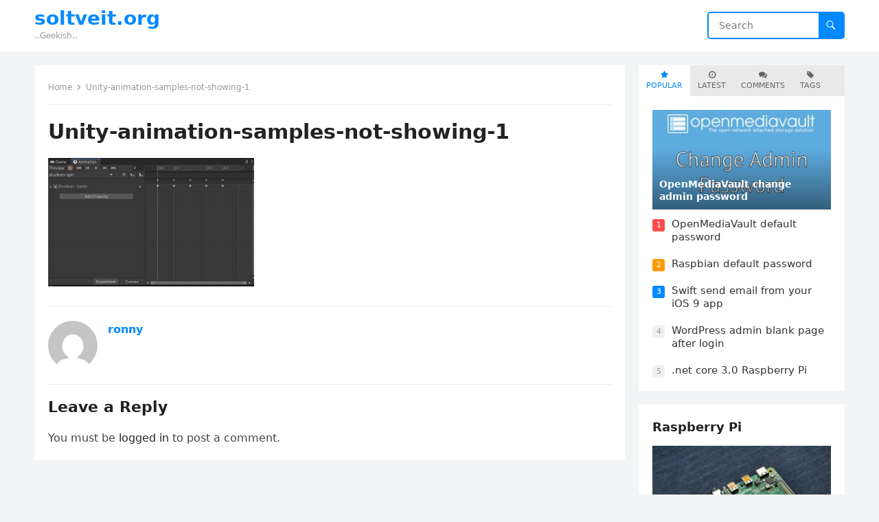

--- FILE ---
content_type: text/html; charset=UTF-8
request_url: https://soltveit.org/unity-animation-samples-not-showing-in-unity-2019-3/unity-animation-samples-not-showing-1/
body_size: 16460
content:
<!DOCTYPE html>
<html lang="en-US">
<head>
<meta charset="UTF-8">
<meta name="viewport" content="width=device-width, initial-scale=1">
<meta http-equiv="X-UA-Compatible" content="IE=edge">
<meta name="HandheldFriendly" content="true">
<link rel="profile" href="https://gmpg.org/xfn/11">
<title>Unity-animation-samples-not-showing-1 &#8211; soltveit.org</title>
<meta name='robots' content='max-image-preview:large' />
<link rel='dns-prefetch' href='//www.googletagmanager.com' />
<link rel="alternate" type="application/rss+xml" title="soltveit.org &raquo; Feed" href="https://soltveit.org/feed/" />
<link rel="alternate" type="application/rss+xml" title="soltveit.org &raquo; Comments Feed" href="https://soltveit.org/comments/feed/" />
<link rel="alternate" type="application/rss+xml" title="soltveit.org &raquo; Unity-animation-samples-not-showing-1 Comments Feed" href="https://soltveit.org/unity-animation-samples-not-showing-in-unity-2019-3/unity-animation-samples-not-showing-1/feed/" />
<link rel="alternate" title="oEmbed (JSON)" type="application/json+oembed" href="https://soltveit.org/wp-json/oembed/1.0/embed?url=https%3A%2F%2Fsoltveit.org%2Funity-animation-samples-not-showing-in-unity-2019-3%2Funity-animation-samples-not-showing-1%2F" />
<link rel="alternate" title="oEmbed (XML)" type="text/xml+oembed" href="https://soltveit.org/wp-json/oembed/1.0/embed?url=https%3A%2F%2Fsoltveit.org%2Funity-animation-samples-not-showing-in-unity-2019-3%2Funity-animation-samples-not-showing-1%2F&#038;format=xml" />
<style id='wp-img-auto-sizes-contain-inline-css' type='text/css'>
img:is([sizes=auto i],[sizes^="auto," i]){contain-intrinsic-size:3000px 1500px}
/*# sourceURL=wp-img-auto-sizes-contain-inline-css */
</style>
<style id='wp-emoji-styles-inline-css' type='text/css'>

	img.wp-smiley, img.emoji {
		display: inline !important;
		border: none !important;
		box-shadow: none !important;
		height: 1em !important;
		width: 1em !important;
		margin: 0 0.07em !important;
		vertical-align: -0.1em !important;
		background: none !important;
		padding: 0 !important;
	}
/*# sourceURL=wp-emoji-styles-inline-css */
</style>
<style id='wp-block-library-inline-css' type='text/css'>
:root{--wp-block-synced-color:#7a00df;--wp-block-synced-color--rgb:122,0,223;--wp-bound-block-color:var(--wp-block-synced-color);--wp-editor-canvas-background:#ddd;--wp-admin-theme-color:#007cba;--wp-admin-theme-color--rgb:0,124,186;--wp-admin-theme-color-darker-10:#006ba1;--wp-admin-theme-color-darker-10--rgb:0,107,160.5;--wp-admin-theme-color-darker-20:#005a87;--wp-admin-theme-color-darker-20--rgb:0,90,135;--wp-admin-border-width-focus:2px}@media (min-resolution:192dpi){:root{--wp-admin-border-width-focus:1.5px}}.wp-element-button{cursor:pointer}:root .has-very-light-gray-background-color{background-color:#eee}:root .has-very-dark-gray-background-color{background-color:#313131}:root .has-very-light-gray-color{color:#eee}:root .has-very-dark-gray-color{color:#313131}:root .has-vivid-green-cyan-to-vivid-cyan-blue-gradient-background{background:linear-gradient(135deg,#00d084,#0693e3)}:root .has-purple-crush-gradient-background{background:linear-gradient(135deg,#34e2e4,#4721fb 50%,#ab1dfe)}:root .has-hazy-dawn-gradient-background{background:linear-gradient(135deg,#faaca8,#dad0ec)}:root .has-subdued-olive-gradient-background{background:linear-gradient(135deg,#fafae1,#67a671)}:root .has-atomic-cream-gradient-background{background:linear-gradient(135deg,#fdd79a,#004a59)}:root .has-nightshade-gradient-background{background:linear-gradient(135deg,#330968,#31cdcf)}:root .has-midnight-gradient-background{background:linear-gradient(135deg,#020381,#2874fc)}:root{--wp--preset--font-size--normal:16px;--wp--preset--font-size--huge:42px}.has-regular-font-size{font-size:1em}.has-larger-font-size{font-size:2.625em}.has-normal-font-size{font-size:var(--wp--preset--font-size--normal)}.has-huge-font-size{font-size:var(--wp--preset--font-size--huge)}.has-text-align-center{text-align:center}.has-text-align-left{text-align:left}.has-text-align-right{text-align:right}.has-fit-text{white-space:nowrap!important}#end-resizable-editor-section{display:none}.aligncenter{clear:both}.items-justified-left{justify-content:flex-start}.items-justified-center{justify-content:center}.items-justified-right{justify-content:flex-end}.items-justified-space-between{justify-content:space-between}.screen-reader-text{border:0;clip-path:inset(50%);height:1px;margin:-1px;overflow:hidden;padding:0;position:absolute;width:1px;word-wrap:normal!important}.screen-reader-text:focus{background-color:#ddd;clip-path:none;color:#444;display:block;font-size:1em;height:auto;left:5px;line-height:normal;padding:15px 23px 14px;text-decoration:none;top:5px;width:auto;z-index:100000}html :where(.has-border-color){border-style:solid}html :where([style*=border-top-color]){border-top-style:solid}html :where([style*=border-right-color]){border-right-style:solid}html :where([style*=border-bottom-color]){border-bottom-style:solid}html :where([style*=border-left-color]){border-left-style:solid}html :where([style*=border-width]){border-style:solid}html :where([style*=border-top-width]){border-top-style:solid}html :where([style*=border-right-width]){border-right-style:solid}html :where([style*=border-bottom-width]){border-bottom-style:solid}html :where([style*=border-left-width]){border-left-style:solid}html :where(img[class*=wp-image-]){height:auto;max-width:100%}:where(figure){margin:0 0 1em}html :where(.is-position-sticky){--wp-admin--admin-bar--position-offset:var(--wp-admin--admin-bar--height,0px)}@media screen and (max-width:600px){html :where(.is-position-sticky){--wp-admin--admin-bar--position-offset:0px}}

/*# sourceURL=wp-block-library-inline-css */
</style><style id='global-styles-inline-css' type='text/css'>
:root{--wp--preset--aspect-ratio--square: 1;--wp--preset--aspect-ratio--4-3: 4/3;--wp--preset--aspect-ratio--3-4: 3/4;--wp--preset--aspect-ratio--3-2: 3/2;--wp--preset--aspect-ratio--2-3: 2/3;--wp--preset--aspect-ratio--16-9: 16/9;--wp--preset--aspect-ratio--9-16: 9/16;--wp--preset--color--black: #000000;--wp--preset--color--cyan-bluish-gray: #abb8c3;--wp--preset--color--white: #ffffff;--wp--preset--color--pale-pink: #f78da7;--wp--preset--color--vivid-red: #cf2e2e;--wp--preset--color--luminous-vivid-orange: #ff6900;--wp--preset--color--luminous-vivid-amber: #fcb900;--wp--preset--color--light-green-cyan: #7bdcb5;--wp--preset--color--vivid-green-cyan: #00d084;--wp--preset--color--pale-cyan-blue: #8ed1fc;--wp--preset--color--vivid-cyan-blue: #0693e3;--wp--preset--color--vivid-purple: #9b51e0;--wp--preset--gradient--vivid-cyan-blue-to-vivid-purple: linear-gradient(135deg,rgb(6,147,227) 0%,rgb(155,81,224) 100%);--wp--preset--gradient--light-green-cyan-to-vivid-green-cyan: linear-gradient(135deg,rgb(122,220,180) 0%,rgb(0,208,130) 100%);--wp--preset--gradient--luminous-vivid-amber-to-luminous-vivid-orange: linear-gradient(135deg,rgb(252,185,0) 0%,rgb(255,105,0) 100%);--wp--preset--gradient--luminous-vivid-orange-to-vivid-red: linear-gradient(135deg,rgb(255,105,0) 0%,rgb(207,46,46) 100%);--wp--preset--gradient--very-light-gray-to-cyan-bluish-gray: linear-gradient(135deg,rgb(238,238,238) 0%,rgb(169,184,195) 100%);--wp--preset--gradient--cool-to-warm-spectrum: linear-gradient(135deg,rgb(74,234,220) 0%,rgb(151,120,209) 20%,rgb(207,42,186) 40%,rgb(238,44,130) 60%,rgb(251,105,98) 80%,rgb(254,248,76) 100%);--wp--preset--gradient--blush-light-purple: linear-gradient(135deg,rgb(255,206,236) 0%,rgb(152,150,240) 100%);--wp--preset--gradient--blush-bordeaux: linear-gradient(135deg,rgb(254,205,165) 0%,rgb(254,45,45) 50%,rgb(107,0,62) 100%);--wp--preset--gradient--luminous-dusk: linear-gradient(135deg,rgb(255,203,112) 0%,rgb(199,81,192) 50%,rgb(65,88,208) 100%);--wp--preset--gradient--pale-ocean: linear-gradient(135deg,rgb(255,245,203) 0%,rgb(182,227,212) 50%,rgb(51,167,181) 100%);--wp--preset--gradient--electric-grass: linear-gradient(135deg,rgb(202,248,128) 0%,rgb(113,206,126) 100%);--wp--preset--gradient--midnight: linear-gradient(135deg,rgb(2,3,129) 0%,rgb(40,116,252) 100%);--wp--preset--font-size--small: 13px;--wp--preset--font-size--medium: 20px;--wp--preset--font-size--large: 36px;--wp--preset--font-size--x-large: 42px;--wp--preset--spacing--20: 0.44rem;--wp--preset--spacing--30: 0.67rem;--wp--preset--spacing--40: 1rem;--wp--preset--spacing--50: 1.5rem;--wp--preset--spacing--60: 2.25rem;--wp--preset--spacing--70: 3.38rem;--wp--preset--spacing--80: 5.06rem;--wp--preset--shadow--natural: 6px 6px 9px rgba(0, 0, 0, 0.2);--wp--preset--shadow--deep: 12px 12px 50px rgba(0, 0, 0, 0.4);--wp--preset--shadow--sharp: 6px 6px 0px rgba(0, 0, 0, 0.2);--wp--preset--shadow--outlined: 6px 6px 0px -3px rgb(255, 255, 255), 6px 6px rgb(0, 0, 0);--wp--preset--shadow--crisp: 6px 6px 0px rgb(0, 0, 0);}:where(.is-layout-flex){gap: 0.5em;}:where(.is-layout-grid){gap: 0.5em;}body .is-layout-flex{display: flex;}.is-layout-flex{flex-wrap: wrap;align-items: center;}.is-layout-flex > :is(*, div){margin: 0;}body .is-layout-grid{display: grid;}.is-layout-grid > :is(*, div){margin: 0;}:where(.wp-block-columns.is-layout-flex){gap: 2em;}:where(.wp-block-columns.is-layout-grid){gap: 2em;}:where(.wp-block-post-template.is-layout-flex){gap: 1.25em;}:where(.wp-block-post-template.is-layout-grid){gap: 1.25em;}.has-black-color{color: var(--wp--preset--color--black) !important;}.has-cyan-bluish-gray-color{color: var(--wp--preset--color--cyan-bluish-gray) !important;}.has-white-color{color: var(--wp--preset--color--white) !important;}.has-pale-pink-color{color: var(--wp--preset--color--pale-pink) !important;}.has-vivid-red-color{color: var(--wp--preset--color--vivid-red) !important;}.has-luminous-vivid-orange-color{color: var(--wp--preset--color--luminous-vivid-orange) !important;}.has-luminous-vivid-amber-color{color: var(--wp--preset--color--luminous-vivid-amber) !important;}.has-light-green-cyan-color{color: var(--wp--preset--color--light-green-cyan) !important;}.has-vivid-green-cyan-color{color: var(--wp--preset--color--vivid-green-cyan) !important;}.has-pale-cyan-blue-color{color: var(--wp--preset--color--pale-cyan-blue) !important;}.has-vivid-cyan-blue-color{color: var(--wp--preset--color--vivid-cyan-blue) !important;}.has-vivid-purple-color{color: var(--wp--preset--color--vivid-purple) !important;}.has-black-background-color{background-color: var(--wp--preset--color--black) !important;}.has-cyan-bluish-gray-background-color{background-color: var(--wp--preset--color--cyan-bluish-gray) !important;}.has-white-background-color{background-color: var(--wp--preset--color--white) !important;}.has-pale-pink-background-color{background-color: var(--wp--preset--color--pale-pink) !important;}.has-vivid-red-background-color{background-color: var(--wp--preset--color--vivid-red) !important;}.has-luminous-vivid-orange-background-color{background-color: var(--wp--preset--color--luminous-vivid-orange) !important;}.has-luminous-vivid-amber-background-color{background-color: var(--wp--preset--color--luminous-vivid-amber) !important;}.has-light-green-cyan-background-color{background-color: var(--wp--preset--color--light-green-cyan) !important;}.has-vivid-green-cyan-background-color{background-color: var(--wp--preset--color--vivid-green-cyan) !important;}.has-pale-cyan-blue-background-color{background-color: var(--wp--preset--color--pale-cyan-blue) !important;}.has-vivid-cyan-blue-background-color{background-color: var(--wp--preset--color--vivid-cyan-blue) !important;}.has-vivid-purple-background-color{background-color: var(--wp--preset--color--vivid-purple) !important;}.has-black-border-color{border-color: var(--wp--preset--color--black) !important;}.has-cyan-bluish-gray-border-color{border-color: var(--wp--preset--color--cyan-bluish-gray) !important;}.has-white-border-color{border-color: var(--wp--preset--color--white) !important;}.has-pale-pink-border-color{border-color: var(--wp--preset--color--pale-pink) !important;}.has-vivid-red-border-color{border-color: var(--wp--preset--color--vivid-red) !important;}.has-luminous-vivid-orange-border-color{border-color: var(--wp--preset--color--luminous-vivid-orange) !important;}.has-luminous-vivid-amber-border-color{border-color: var(--wp--preset--color--luminous-vivid-amber) !important;}.has-light-green-cyan-border-color{border-color: var(--wp--preset--color--light-green-cyan) !important;}.has-vivid-green-cyan-border-color{border-color: var(--wp--preset--color--vivid-green-cyan) !important;}.has-pale-cyan-blue-border-color{border-color: var(--wp--preset--color--pale-cyan-blue) !important;}.has-vivid-cyan-blue-border-color{border-color: var(--wp--preset--color--vivid-cyan-blue) !important;}.has-vivid-purple-border-color{border-color: var(--wp--preset--color--vivid-purple) !important;}.has-vivid-cyan-blue-to-vivid-purple-gradient-background{background: var(--wp--preset--gradient--vivid-cyan-blue-to-vivid-purple) !important;}.has-light-green-cyan-to-vivid-green-cyan-gradient-background{background: var(--wp--preset--gradient--light-green-cyan-to-vivid-green-cyan) !important;}.has-luminous-vivid-amber-to-luminous-vivid-orange-gradient-background{background: var(--wp--preset--gradient--luminous-vivid-amber-to-luminous-vivid-orange) !important;}.has-luminous-vivid-orange-to-vivid-red-gradient-background{background: var(--wp--preset--gradient--luminous-vivid-orange-to-vivid-red) !important;}.has-very-light-gray-to-cyan-bluish-gray-gradient-background{background: var(--wp--preset--gradient--very-light-gray-to-cyan-bluish-gray) !important;}.has-cool-to-warm-spectrum-gradient-background{background: var(--wp--preset--gradient--cool-to-warm-spectrum) !important;}.has-blush-light-purple-gradient-background{background: var(--wp--preset--gradient--blush-light-purple) !important;}.has-blush-bordeaux-gradient-background{background: var(--wp--preset--gradient--blush-bordeaux) !important;}.has-luminous-dusk-gradient-background{background: var(--wp--preset--gradient--luminous-dusk) !important;}.has-pale-ocean-gradient-background{background: var(--wp--preset--gradient--pale-ocean) !important;}.has-electric-grass-gradient-background{background: var(--wp--preset--gradient--electric-grass) !important;}.has-midnight-gradient-background{background: var(--wp--preset--gradient--midnight) !important;}.has-small-font-size{font-size: var(--wp--preset--font-size--small) !important;}.has-medium-font-size{font-size: var(--wp--preset--font-size--medium) !important;}.has-large-font-size{font-size: var(--wp--preset--font-size--large) !important;}.has-x-large-font-size{font-size: var(--wp--preset--font-size--x-large) !important;}
/*# sourceURL=global-styles-inline-css */
</style>

<style id='classic-theme-styles-inline-css' type='text/css'>
/*! This file is auto-generated */
.wp-block-button__link{color:#fff;background-color:#32373c;border-radius:9999px;box-shadow:none;text-decoration:none;padding:calc(.667em + 2px) calc(1.333em + 2px);font-size:1.125em}.wp-block-file__button{background:#32373c;color:#fff;text-decoration:none}
/*# sourceURL=/wp-includes/css/classic-themes.min.css */
</style>
<link rel='stylesheet' id='blogsite-fontawesome-style-css' href='https://soltveit.org/wp-content/themes/blogsite/assets/css/font-awesome.css?ver=6.9' type='text/css' media='all' />
<link rel='stylesheet' id='blogsite-genericons-style-css' href='https://soltveit.org/wp-content/themes/blogsite/genericons/genericons.css?ver=6.9' type='text/css' media='all' />
<link rel='stylesheet' id='blogsite-style-css' href='https://soltveit.org/wp-content/themes/blogsite/style.css?ver=20230701' type='text/css' media='all' />
<link rel='stylesheet' id='blogsite-responsive-style-css' href='https://soltveit.org/wp-content/themes/blogsite/responsive.css?ver=20230701' type='text/css' media='all' />
<script type="text/javascript" src="https://soltveit.org/wp-includes/js/jquery/jquery.min.js?ver=3.7.1" id="jquery-core-js"></script>
<script type="text/javascript" src="https://soltveit.org/wp-includes/js/jquery/jquery-migrate.min.js?ver=3.4.1" id="jquery-migrate-js"></script>

<!-- Google tag (gtag.js) snippet added by Site Kit -->
<!-- Google Analytics snippet added by Site Kit -->
<script type="text/javascript" src="https://www.googletagmanager.com/gtag/js?id=G-4V9HKQYXEF" id="google_gtagjs-js" async></script>
<script type="text/javascript" id="google_gtagjs-js-after">
/* <![CDATA[ */
window.dataLayer = window.dataLayer || [];function gtag(){dataLayer.push(arguments);}
gtag("set","linker",{"domains":["soltveit.org"]});
gtag("js", new Date());
gtag("set", "developer_id.dZTNiMT", true);
gtag("config", "G-4V9HKQYXEF");
//# sourceURL=google_gtagjs-js-after
/* ]]> */
</script>
<link rel="https://api.w.org/" href="https://soltveit.org/wp-json/" /><link rel="alternate" title="JSON" type="application/json" href="https://soltveit.org/wp-json/wp/v2/media/2102" /><link rel="EditURI" type="application/rsd+xml" title="RSD" href="https://soltveit.org/xmlrpc.php?rsd" />
<meta name="generator" content="WordPress 6.9" />
<link rel="canonical" href="https://soltveit.org/unity-animation-samples-not-showing-in-unity-2019-3/unity-animation-samples-not-showing-1/" />
<link rel='shortlink' href='https://soltveit.org/?p=2102' />
<meta name="generator" content="Site Kit by Google 1.168.0" />
<!-- Google AdSense meta tags added by Site Kit -->
<meta name="google-adsense-platform-account" content="ca-host-pub-2644536267352236">
<meta name="google-adsense-platform-domain" content="sitekit.withgoogle.com">
<!-- End Google AdSense meta tags added by Site Kit -->
</head>

<body class="attachment wp-singular attachment-template-default single single-attachment postid-2102 attachmentid-2102 attachment-jpeg wp-embed-responsive wp-theme-blogsite">


<div id="page" class="site">

	<a class="skip-link screen-reader-text" href="#content">Skip to content</a>

	<header id="masthead" class="site-header clear">

		
		<div class="container">

			<div class="site-branding">

				
				
					<div class="site-title-desc">

						<div class="site-title ">
							<h1><a href="https://soltveit.org">soltveit.org</a></h1>
						</div><!-- .site-title -->	

						<div class="site-description">
							..Geekish..						</div><!-- .site-desc -->

					</div><!-- .site-title-desc -->

				
			</div><!-- .site-branding -->		

			<nav id="primary-nav" class="primary-navigation">

				
			</nav><!-- #primary-nav -->

			<div class="header-search">
				<form id="searchform" method="get" action="https://soltveit.org/">
					<input type="search" name="s" class="search-input" placeholder="Search" autocomplete="off">
					<button type="submit" class="search-submit"><span class="genericon genericon-search"></span></button>		
				</form>
			</div><!-- .header-search -->

			<div class="header-toggles">
				<button class="toggle nav-toggle mobile-nav-toggle" data-toggle-target=".menu-modal"  data-toggle-body-class="showing-menu-modal" aria-expanded="false" data-set-focus=".close-nav-toggle">
					<span class="toggle-inner">
						<span class="toggle-icon">
							<svg class="svg-icon" aria-hidden="true" role="img" focusable="false" xmlns="http://www.w3.org/2000/svg" width="26" height="7" viewBox="0 0 26 7"><path fill-rule="evenodd" d="M332.5,45 C330.567003,45 329,43.4329966 329,41.5 C329,39.5670034 330.567003,38 332.5,38 C334.432997,38 336,39.5670034 336,41.5 C336,43.4329966 334.432997,45 332.5,45 Z M342,45 C340.067003,45 338.5,43.4329966 338.5,41.5 C338.5,39.5670034 340.067003,38 342,38 C343.932997,38 345.5,39.5670034 345.5,41.5 C345.5,43.4329966 343.932997,45 342,45 Z M351.5,45 C349.567003,45 348,43.4329966 348,41.5 C348,39.5670034 349.567003,38 351.5,38 C353.432997,38 355,39.5670034 355,41.5 C355,43.4329966 353.432997,45 351.5,45 Z" transform="translate(-329 -38)" /></svg>						</span>
						<span class="toggle-text">Menu</span>
					</span>
				</button><!-- .nav-toggle -->
			</div><!-- .header-toggles -->
			
		</div><!-- .container -->

	</header><!-- #masthead -->	

	<div class="menu-modal cover-modal header-footer-group" data-modal-target-string=".menu-modal">

		<div class="menu-modal-inner modal-inner">

			<div class="menu-wrapper section-inner">

				<div class="menu-top">

					<button class="toggle close-nav-toggle fill-children-current-color" data-toggle-target=".menu-modal" data-toggle-body-class="showing-menu-modal" aria-expanded="false" data-set-focus=".menu-modal">
						<span class="toggle-text">Close Menu</span>
						<svg class="svg-icon" aria-hidden="true" role="img" focusable="false" xmlns="http://www.w3.org/2000/svg" width="16" height="16" viewBox="0 0 16 16"><polygon fill="" fill-rule="evenodd" points="6.852 7.649 .399 1.195 1.445 .149 7.899 6.602 14.352 .149 15.399 1.195 8.945 7.649 15.399 14.102 14.352 15.149 7.899 8.695 1.445 15.149 .399 14.102" /></svg>					</button><!-- .nav-toggle -->

					
					<nav class="mobile-menu" aria-label="Mobile" role="navigation">

						<ul class="modal-menu reset-list-style">

						<li class="page_item page-item-2"><div class="ancestor-wrapper"><a href="https://soltveit.org/ronny-soltveit/">About...</a></div><!-- .ancestor-wrapper --></li>
<li class="page_item page-item-12 page_item_has_children menu-item-has-children"><div class="ancestor-wrapper"><a href="https://soltveit.org/downloads/">Downloads</a><button class="toggle sub-menu-toggle fill-children-current-color" data-toggle-target=".menu-modal .page-item-12 > ul" data-toggle-type="slidetoggle" data-toggle-duration="250" aria-expanded="false"><span class="screen-reader-text">Show sub menu</span><svg class="svg-icon" aria-hidden="true" role="img" focusable="false" xmlns="http://www.w3.org/2000/svg" width="20" height="12" viewBox="0 0 20 12"><polygon fill="" fill-rule="evenodd" points="1319.899 365.778 1327.678 358 1329.799 360.121 1319.899 370.021 1310 360.121 1312.121 358" transform="translate(-1310 -358)" /></svg></button></div><!-- .ancestor-wrapper -->
<ul class='children'>
	<li class="page_item page-item-98"><div class="ancestor-wrapper"><a href="https://soltveit.org/downloads/ftpuploader/">Ftp Uploader</a></div><!-- .ancestor-wrapper --></li>
	<li class="page_item page-item-334"><div class="ancestor-wrapper"><a href="https://soltveit.org/downloads/nmea-udp-forwarder/">NMEA UDP Forwarder</a></div><!-- .ancestor-wrapper --></li>
	<li class="page_item page-item-330"><div class="ancestor-wrapper"><a href="https://soltveit.org/downloads/udp-listener/">UDP Listener</a></div><!-- .ancestor-wrapper --></li>
	<li class="page_item page-item-292"><div class="ancestor-wrapper"><a href="https://soltveit.org/downloads/udptransmitter/">UDP Transmitter</a></div><!-- .ancestor-wrapper --></li>
</ul>
</li>
<li class="page_item page-item-385"><div class="ancestor-wrapper"><a href="https://soltveit.org/projects/">Projects</a></div><!-- .ancestor-wrapper --></li>
<li class="page_item page-item-387"><div class="ancestor-wrapper"><a href="https://soltveit.org/resources/">Resources - my directory</a></div><!-- .ancestor-wrapper --></li>
<li class="page_item page-item-747"><div class="ancestor-wrapper"><a href="https://soltveit.org/videos/">Videos</a></div><!-- .ancestor-wrapper --></li>

						</ul>

					</nav>

				</div><!-- .menu-top -->

			</div><!-- .menu-wrapper -->

		</div><!-- .menu-modal-inner -->

	</div><!-- .menu-modal -->	

<div class="header-space"></div>

<div id="content" class="site-content container  clear">

	<div id="primary" class="content-area">

		<main id="main" class="site-main" >

		
<article id="post-2102" class="post-2102 attachment type-attachment status-inherit hentry">

	<div class="breadcrumbs">
		<span class="breadcrumbs-nav">
			<a href="https://soltveit.org">Home</a>
			<span class="post-category"></span>
			<span class="post-title">Unity-animation-samples-not-showing-1</span>
		</span>
	</div>

	<header class="entry-header">	

		<h1 class="entry-title">Unity-animation-samples-not-showing-1</h1>
	</header><!-- .entry-header -->

	<div class="entry-content">

		<p class="attachment"><a href='https://soltveit.org/wp-content/uploads/2020/04/Unity-animation-samples-not-showing-1.jpg'><img fetchpriority="high" decoding="async" width="300" height="187" src="https://soltveit.org/wp-content/uploads/2020/04/Unity-animation-samples-not-showing-1-300x187.jpg" class="attachment-medium size-medium" alt="" srcset="https://soltveit.org/wp-content/uploads/2020/04/Unity-animation-samples-not-showing-1-300x187.jpg 300w, https://soltveit.org/wp-content/uploads/2020/04/Unity-animation-samples-not-showing-1-768x480.jpg 768w, https://soltveit.org/wp-content/uploads/2020/04/Unity-animation-samples-not-showing-1.jpg 900w" sizes="(max-width: 300px) 100vw, 300px" /></a></p>
	</div><!-- .entry-content -->

	<div class="entry-tags">

					
			</div><!-- .entry-tags -->

</article><!-- #post-## -->

<div class="entry-footer">

	<div class="share-icons">
		
		
	</div><!-- .share-icons -->

</div><!-- .entry-footer -->

<div class="author-box clear">
	<a href="https://soltveit.org/author/ronny/"><img alt='' src='https://secure.gravatar.com/avatar/92663d9df5be8be7e2aeab5c807e6a21646c27bc4e2e573602a5e647aee739c2?s=120&#038;d=mm&#038;r=g' srcset='https://secure.gravatar.com/avatar/92663d9df5be8be7e2aeab5c807e6a21646c27bc4e2e573602a5e647aee739c2?s=240&#038;d=mm&#038;r=g 2x' class='avatar avatar-120 photo' height='120' width='120' decoding='async'/></a>
	<div class="author-meta">	
		<div class="author-name">
			<a href="https://soltveit.org/author/ronny/">ronny</a>
		</div>	
		<div class="author-desc">
					</div>
	</div>
</div><!-- .author-box -->


<div id="comments" class="comments-area">

		<div id="respond" class="comment-respond">
		<h3 id="reply-title" class="comment-reply-title">Leave a Reply <small><a rel="nofollow" id="cancel-comment-reply-link" href="/unity-animation-samples-not-showing-in-unity-2019-3/unity-animation-samples-not-showing-1/#respond" style="display:none;">Cancel reply</a></small></h3><p class="must-log-in">You must be <a href="https://soltveit.org/wp-login.php?redirect_to=https%3A%2F%2Fsoltveit.org%2Funity-animation-samples-not-showing-in-unity-2019-3%2Funity-animation-samples-not-showing-1%2F">logged in</a> to post a comment.</p>	</div><!-- #respond -->
	
</div><!-- #comments -->

		</main><!-- #main -->
	</div><!-- #primary -->


<aside id="secondary" class="widget-area sidebar">

	
	<div id="blogsite-tabs-3" class="widget widget-blogsite-tabs widget_tabs posts-thumbnail-widget">		<div class='tabs tabs_default'>
		<ul class="horizontal">
			<li class="active"><a href="#tab1" title="Popular"><i class="fa fa-star"></i> Popular</a></li>
			<li><a href="#tab2" title="Latest"><i class="fa fa-clock-o"></i> Latest</a></li>
			<li><a href="#tab3" title="Comments"><i class="fa fa-comments"></i> Comments</a></li>        
			<li><a href="#tab4" title="Tags"><i class="fa fa-tag"></i> Tags</a></li>
		</ul>

			<div id='tab1' class="tab-content widget-posts-thumbnail">
				<ul><li class="clear"><a href="https://soltveit.org/openmediavault-change-admin-password/" rel="bookmark"><div class="thumbnail-wrap"><img width="270" height="150" src="https://soltveit.org/wp-content/uploads/2019/04/openmediavault-change-admin-password-title.jpg" class="attachment-blogsite_widget_thumb size-blogsite_widget_thumb wp-post-image" alt="OpenMediaVault Change Admin Password" decoding="async" loading="lazy" srcset="https://soltveit.org/wp-content/uploads/2019/04/openmediavault-change-admin-password-title.jpg 800w, https://soltveit.org/wp-content/uploads/2019/04/openmediavault-change-admin-password-title-300x167.jpg 300w, https://soltveit.org/wp-content/uploads/2019/04/openmediavault-change-admin-password-title-768x427.jpg 768w" sizes="auto, (max-width: 270px) 100vw, 270px" /></div><div class="entry-wrap">OpenMediaVault change admin password</div><div class="gradient"></div></a></li><li class="post-list post-list-1"><span>1</span><a href="https://soltveit.org/openmediavault-default-password/" rel="bookmark">OpenMediaVault default password</a></li><li class="post-list post-list-2"><span>2</span><a href="https://soltveit.org/raspbian-default-password/" rel="bookmark">Raspbian default password</a></li><li class="post-list post-list-3"><span>3</span><a href="https://soltveit.org/swift-send-email-ios-app/" rel="bookmark">Swift send email from your iOS 9 app</a></li><li class="post-list post-list-4"><span>4</span><a href="https://soltveit.org/wordpress-admin-blank-page-after-login/" rel="bookmark">WordPress admin blank page after login</a></li><li class="post-list post-list-5"><span>5</span><a href="https://soltveit.org/net-core-3-raspberry-pi-installation/" rel="bookmark">.net core 3.0 Raspberry Pi</a></li></ul>			</div>

			<div id='tab2' class="tab-content widget-posts-thumbnail">
				<ul><li class="clear"><a href="https://soltveit.org/create-your-own-yahtzee-game-using-c-coding-tutorial/" rel="bookmark"><div class="thumbnail-wrap"><img width="300" height="150" src="https://soltveit.org/wp-content/uploads/2025/03/Make-yahtzee-C-300x150.jpg" class="attachment-blogsite_widget_thumb size-blogsite_widget_thumb wp-post-image" alt="Make yahtzee C#" decoding="async" loading="lazy" /></div><div class="entry-wrap">Create Your Own Yahtzee Game Using C# | Coding Tutorial</div><div class="gradient"></div></a></li><li class="post-list post-list-1"><span>1</span><a href="https://soltveit.org/introducing-openmediavault-your-ultimate-guide/" rel="bookmark">Introducing OpenMediaVault: Your Ultimate Guide</a></li><li class="post-list post-list-2"><span>2</span><a href="https://soltveit.org/how-to-change-php-max-upload-size/" rel="bookmark">How to Change PHP Max Upload Size</a></li><li class="post-list post-list-3"><span>3</span><a href="https://soltveit.org/using-rsync-for-one-way-sync-for-backup/" rel="bookmark">Using rsync for One-Way Sync for backup</a></li><li class="post-list post-list-4"><span>4</span><a href="https://soltveit.org/php8-gd-activate-after-installation/" rel="bookmark">PHP8 gd Activate after installation</a></li><li class="post-list post-list-5"><span>5</span><a href="https://soltveit.org/the-thrilling-pros-sobering-cons-of-personal-dns/" rel="bookmark">The Thrilling Pros &#038; Sobering Cons of Personal DNS</a></li></ul>			</div>

			<div id='tab3' class="tab-content">
													<ul class="tab-comments">
													<li class="clear">
								<a href="https://soltveit.org/openmediavault-default-password/#comment-2558"><img alt='' src='https://secure.gravatar.com/avatar/?s=64&#038;d=mm&#038;r=g' srcset='https://secure.gravatar.com/avatar/?s=128&#038;d=mm&#038;r=g 2x' class='avatar avatar-64 photo avatar-default' height='64' width='64' loading='lazy' decoding='async'/></a>
								<a href="https://soltveit.org/openmediavault-default-password/#comment-2558"><strong>Openmediavault Default Login &#8211; tntcareernet.com</strong><span>[&#8230;] Official Login Link [&#8230;]</span></a>
							</li>
													<li class="clear">
								<a href="https://soltveit.org/debian-change-dns/#comment-2557"><img alt='' src='https://secure.gravatar.com/avatar/?s=64&#038;d=mm&#038;r=g' srcset='https://secure.gravatar.com/avatar/?s=128&#038;d=mm&#038;r=g 2x' class='avatar avatar-64 photo avatar-default' height='64' width='64' loading='lazy' decoding='async'/></a>
								<a href="https://soltveit.org/debian-change-dns/#comment-2557"><strong>The Thrilling Pros &amp; Sobering Cons of Personal DNS - soltveit.org</strong><span>[&#8230;] DNS settings in [&#8230;]</span></a>
							</li>
													<li class="clear">
								<a href="https://soltveit.org/openmediavault-change-admin-password/#comment-2532"><img alt='' src='https://secure.gravatar.com/avatar/?s=64&#038;d=mm&#038;r=g' srcset='https://secure.gravatar.com/avatar/?s=128&#038;d=mm&#038;r=g 2x' class='avatar avatar-64 photo avatar-default' height='64' width='64' loading='lazy' decoding='async'/></a>
								<a href="https://soltveit.org/openmediavault-change-admin-password/#comment-2532"><strong>Openmediavault Root Login - My Blog</strong><span>[&#8230;] Can&#8217;t run service / login as root user &#8211; OMV. Trying to run&hellip;</span></a>
							</li>
													<li class="clear">
								<a href="https://soltveit.org/openmediavault-default-password/#comment-2531"><img alt='' src='https://secure.gravatar.com/avatar/?s=64&#038;d=mm&#038;r=g' srcset='https://secure.gravatar.com/avatar/?s=128&#038;d=mm&#038;r=g 2x' class='avatar avatar-64 photo avatar-default' height='64' width='64' loading='lazy' decoding='async'/></a>
								<a href="https://soltveit.org/openmediavault-default-password/#comment-2531"><strong>Openmediavault Root Login - My Blog</strong><span>[&#8230;] Open your browser and type that IP address. The&hellip;</span></a>
							</li>
													<li class="clear">
								<a href="https://soltveit.org/openmediavault-change-admin-password/#comment-2524"><img alt='' src='https://secure.gravatar.com/avatar/?s=64&#038;d=mm&#038;r=g' srcset='https://secure.gravatar.com/avatar/?s=128&#038;d=mm&#038;r=g 2x' class='avatar avatar-64 photo avatar-default' height='64' width='64' loading='lazy' decoding='async'/></a>
								<a href="https://soltveit.org/openmediavault-change-admin-password/#comment-2524"><strong>Open Media Vault Ssh Portal Thread - logininfos.com</strong><span>[&#8230;] &#187; Visit Now Apr 10, 2019 · Everything you want&hellip;</span></a>
							</li>
													<li class="clear">
								<a href="https://soltveit.org/swift-send-email-ios-app/#comment-2523"><img alt='' src='https://secure.gravatar.com/avatar/?s=64&#038;d=mm&#038;r=g' srcset='https://secure.gravatar.com/avatar/?s=128&#038;d=mm&#038;r=g 2x' class='avatar avatar-64 photo avatar-default' height='64' width='64' loading='lazy' decoding='async'/></a>
								<a href="https://soltveit.org/swift-send-email-ios-app/#comment-2523"><strong>Swift Email - Login Zilla</strong><span>[&#8230;] 11. Swift send email from your iOS 9 app&hellip;</span></a>
							</li>
													<li class="clear">
								<a href="https://soltveit.org/openmediavault-default-password/#comment-2522"><img alt='' src='https://secure.gravatar.com/avatar/?s=64&#038;d=mm&#038;r=g' srcset='https://secure.gravatar.com/avatar/?s=128&#038;d=mm&#038;r=g 2x' class='avatar avatar-64 photo avatar-default' height='64' width='64' loading='lazy' decoding='async'/></a>
								<a href="https://soltveit.org/openmediavault-default-password/#comment-2522"><strong>Default Openmediavault Inloggen - Gedetailleerde Informatie - Verstrekken</strong><span>[&#8230;] OpenMediaVault default password – soltveit.org [&#8230;]</span></a>
							</li>
													<li class="clear">
								<a href="https://soltveit.org/raspbian-default-password/#comment-2512"><img alt='' src='https://secure.gravatar.com/avatar/?s=64&#038;d=mm&#038;r=g' srcset='https://secure.gravatar.com/avatar/?s=128&#038;d=mm&#038;r=g 2x' class='avatar avatar-64 photo avatar-default' height='64' width='64' loading='lazy' decoding='async'/></a>
								<a href="https://soltveit.org/raspbian-default-password/#comment-2512"><strong>raspbian default login 2018 - logindataworld</strong><span>[&#8230;] Raspbian default password &#8211; soltveit.org [&#8230;]</span></a>
							</li>
													<li class="clear">
								<a href="https://soltveit.org/linux-mint-default-password/#comment-2511"><img alt='' src='https://secure.gravatar.com/avatar/?s=64&#038;d=mm&#038;r=g' srcset='https://secure.gravatar.com/avatar/?s=128&#038;d=mm&#038;r=g 2x' class='avatar avatar-64 photo avatar-default' height='64' width='64' loading='lazy' decoding='async'/></a>
								<a href="https://soltveit.org/linux-mint-default-password/#comment-2511"><strong>default mint login - howsonline.com</strong><span>[&#8230;] linux mint default password &#8211; soltveit.org [&#8230;]</span></a>
							</li>
													<li class="clear">
								<a href="https://soltveit.org/openmediavault-default-password/#comment-2510"><img alt='' src='https://secure.gravatar.com/avatar/?s=64&#038;d=mm&#038;r=g' srcset='https://secure.gravatar.com/avatar/?s=128&#038;d=mm&#038;r=g 2x' class='avatar avatar-64 photo avatar-default' height='64' width='64' loading='lazy' decoding='async'/></a>
								<a href="https://soltveit.org/openmediavault-default-password/#comment-2510"><strong>default password openmediavault - infoai</strong><span>[&#8230;] OpenMediaVault default password [&#8230;]</span></a>
							</li>
													<li class="clear">
								<a href="https://soltveit.org/c-add-vb-script-capabilities-to-your-applications/#comment-2509"><img alt='' src='https://secure.gravatar.com/avatar/?s=64&#038;d=mm&#038;r=g' srcset='https://secure.gravatar.com/avatar/?s=128&#038;d=mm&#038;r=g 2x' class='avatar avatar-64 photo avatar-default' height='64' width='64' loading='lazy' decoding='async'/></a>
								<a href="https://soltveit.org/c-add-vb-script-capabilities-to-your-applications/#comment-2509"><strong>C# Bash Script Made Easy - soltveit.org</strong><span>[&#8230;] Bash was, of course, not an option. So I&hellip;</span></a>
							</li>
													<li class="clear">
								<a href="https://soltveit.org/debian-9-static-ip/#comment-2508"><img alt='' src='https://secure.gravatar.com/avatar/?s=64&#038;d=mm&#038;r=g' srcset='https://secure.gravatar.com/avatar/?s=128&#038;d=mm&#038;r=g 2x' class='avatar avatar-64 photo avatar-default' height='64' width='64' loading='lazy' decoding='async'/></a>
								<a href="https://soltveit.org/debian-9-static-ip/#comment-2508"><strong>Fastest Debian Mirror, and how to find it - soltveit.org</strong><span>[&#8230;] you like this find the fastest Debian mirror and&hellip;</span></a>
							</li>
													<li class="clear">
								<a href="https://soltveit.org/debian-recover-lost-root-password/#comment-2507"><img alt='' src='https://secure.gravatar.com/avatar/?s=64&#038;d=mm&#038;r=g' srcset='https://secure.gravatar.com/avatar/?s=128&#038;d=mm&#038;r=g 2x' class='avatar avatar-64 photo avatar-default' height='64' width='64' loading='lazy' decoding='async'/></a>
								<a href="https://soltveit.org/debian-recover-lost-root-password/#comment-2507"><strong>OpenMediaVault change admin password - soltveit.org</strong><span>[&#8230;] After you logged in to the terminal, either locally&hellip;</span></a>
							</li>
													<li class="clear">
								<a href="https://soltveit.org/openmediavault-default-password/#comment-2506"><img alt='' src='https://secure.gravatar.com/avatar/?s=64&#038;d=mm&#038;r=g' srcset='https://secure.gravatar.com/avatar/?s=128&#038;d=mm&#038;r=g 2x' class='avatar avatar-64 photo avatar-default' height='64' width='64' loading='lazy' decoding='async'/></a>
								<a href="https://soltveit.org/openmediavault-default-password/#comment-2506"><strong>Default Openmediavault - Default Login? - General - Openmediavault Forum</strong><span>[&#8230;] OpenMediaVault default password &#8211; soltveit.org [&#8230;]</span></a>
							</li>
													<li class="clear">
								<a href="https://soltveit.org/linux-mint-default-password/#comment-2505"><img alt='' src='https://secure.gravatar.com/avatar/?s=64&#038;d=mm&#038;r=g' srcset='https://secure.gravatar.com/avatar/?s=128&#038;d=mm&#038;r=g 2x' class='avatar avatar-64 photo avatar-default' height='64' width='64' loading='lazy' decoding='async'/></a>
								<a href="https://soltveit.org/linux-mint-default-password/#comment-2505"><strong>password on os linux mint - infopvp</strong><span>[&#8230;] linux mint default password &#8211; soltveit.org [&#8230;]</span></a>
							</li>
													<li class="clear">
								<a href="https://soltveit.org/raspbian-default-password/#comment-2504"><img alt='' src='https://secure.gravatar.com/avatar/?s=64&#038;d=mm&#038;r=g' srcset='https://secure.gravatar.com/avatar/?s=128&#038;d=mm&#038;r=g 2x' class='avatar avatar-64 photo avatar-default' height='64' width='64' loading='lazy' decoding='async'/></a>
								<a href="https://soltveit.org/raspbian-default-password/#comment-2504"><strong>raspbian username password default az - bankschools.com</strong><span>[&#8230;] Raspbian default password &#8211; soltveit.org [&#8230;]</span></a>
							</li>
													<li class="clear">
								<a href="https://soltveit.org/raspbian-default-password/#comment-2503"><img alt='' src='https://secure.gravatar.com/avatar/?s=64&#038;d=mm&#038;r=g' srcset='https://secure.gravatar.com/avatar/?s=128&#038;d=mm&#038;r=g 2x' class='avatar avatar-64 photo avatar-default' height='64' width='64' loading='lazy' decoding='async'/></a>
								<a href="https://soltveit.org/raspbian-default-password/#comment-2503"><strong>raspian default username pw other - bankschools.com</strong><span>[&#8230;] Raspbian default password &#8211; soltveit.org [&#8230;]</span></a>
							</li>
													<li class="clear">
								<a href="https://soltveit.org/openmediavault-change-admin-password/#comment-2471"><img alt='' src='https://secure.gravatar.com/avatar/?s=64&#038;d=mm&#038;r=g' srcset='https://secure.gravatar.com/avatar/?s=128&#038;d=mm&#038;r=g 2x' class='avatar avatar-64 photo avatar-default' height='64' width='64' loading='lazy' decoding='async'/></a>
								<a href="https://soltveit.org/openmediavault-change-admin-password/#comment-2471"><strong>Open Media Vault Ssh Login - Build your own NAS part 2: Configuring SSH and Rsync in ...</strong><span>[&#8230;] OpenMediaVault change admin password &#8211; soltveit.org [&#8230;]</span></a>
							</li>
													<li class="clear">
								<a href="https://soltveit.org/raspbian-default-password/#comment-2440"><img alt='' src='https://secure.gravatar.com/avatar/?s=64&#038;d=mm&#038;r=g' srcset='https://secure.gravatar.com/avatar/?s=128&#038;d=mm&#038;r=g 2x' class='avatar avatar-64 photo avatar-default' height='64' width='64' loading='lazy' decoding='async'/></a>
								<a href="https://soltveit.org/raspbian-default-password/#comment-2440"><strong>Raspbian Default Password</strong><span>[&#8230;] https://soltveit.org/raspbian-default-password [&#8230;]</span></a>
							</li>
													<li class="clear">
								<a href="https://soltveit.org/how-to-uninstall-unity-mac/#comment-2433"><img alt='' src='https://secure.gravatar.com/avatar/?s=64&#038;d=mm&#038;r=g' srcset='https://secure.gravatar.com/avatar/?s=128&#038;d=mm&#038;r=g 2x' class='avatar avatar-64 photo avatar-default' height='64' width='64' loading='lazy' decoding='async'/></a>
								<a href="https://soltveit.org/how-to-uninstall-unity-mac/#comment-2433"><strong>Unity Persistent Data Path (Application.persistentDataPath) - soltveit.org</strong><span>[&#8230;] Sick and tired of Unity and want to delete&hellip;</span></a>
							</li>
													<li class="clear">
								<a href="https://soltveit.org/minecraft-server-debian-variants/#comment-2432"><img alt='' src='https://secure.gravatar.com/avatar/?s=64&#038;d=mm&#038;r=g' srcset='https://secure.gravatar.com/avatar/?s=128&#038;d=mm&#038;r=g 2x' class='avatar avatar-64 photo avatar-default' height='64' width='64' loading='lazy' decoding='async'/></a>
								<a href="https://soltveit.org/minecraft-server-debian-variants/#comment-2432"><strong>How to find minecraft on mac - soltveit.org</strong><span>[&#8230;] Need help installing a Minecraft server for Debian? Go to&hellip;</span></a>
							</li>
													<li class="clear">
								<a href="https://soltveit.org/debian-change-dns/#comment-2431"><img alt='' src='https://secure.gravatar.com/avatar/?s=64&#038;d=mm&#038;r=g' srcset='https://secure.gravatar.com/avatar/?s=128&#038;d=mm&#038;r=g 2x' class='avatar avatar-64 photo avatar-default' height='64' width='64' loading='lazy' decoding='async'/></a>
								<a href="https://soltveit.org/debian-change-dns/#comment-2431"><strong>C# Ping Check the easy way - soltveit.org</strong><span>[&#8230;] be nice to use the results. And to see&hellip;</span></a>
							</li>
													<li class="clear">
								<a href="https://soltveit.org/install-dotnet-core-on-debian-10/#comment-2430"><img alt='' src='https://secure.gravatar.com/avatar/?s=64&#038;d=mm&#038;r=g' srcset='https://secure.gravatar.com/avatar/?s=128&#038;d=mm&#038;r=g 2x' class='avatar avatar-64 photo avatar-default' height='64' width='64' loading='lazy' decoding='async'/></a>
								<a href="https://soltveit.org/install-dotnet-core-on-debian-10/#comment-2430"><strong>C# return index of a object in a List - soltveit.org</strong><span>[&#8230;] Read about install Netcore on Debian. [&#8230;]</span></a>
							</li>
													<li class="clear">
								<a href="https://soltveit.org/net-core-3-raspberry-pi-installation/#comment-2429"><img alt='' src='https://secure.gravatar.com/avatar/?s=64&#038;d=mm&#038;r=g' srcset='https://secure.gravatar.com/avatar/?s=128&#038;d=mm&#038;r=g 2x' class='avatar avatar-64 photo avatar-default' height='64' width='64' loading='lazy' decoding='async'/></a>
								<a href="https://soltveit.org/net-core-3-raspberry-pi-installation/#comment-2429"><strong>Install .net core 5 on Raspberry Pi/Raspbian - soltveit.org</strong><span>[&#8230;] If you are looking for how to install version&hellip;</span></a>
							</li>
													<li class="clear">
								<a href="https://soltveit.org/openmediavault-default-password/#comment-2426"><img alt='' src='https://secure.gravatar.com/avatar/?s=64&#038;d=mm&#038;r=g' srcset='https://secure.gravatar.com/avatar/?s=128&#038;d=mm&#038;r=g 2x' class='avatar avatar-64 photo avatar-default' height='64' width='64' loading='lazy' decoding='async'/></a>
								<a href="https://soltveit.org/openmediavault-default-password/#comment-2426"><strong>Openmediavault default login - Build your own NAS with OpenMediaVault</strong><span>[&#8230;] OpenMediaVault default password &#8211; soltveit.org [&#8230;]</span></a>
							</li>
													<li class="clear">
								<a href="https://soltveit.org/swift-send-email-ios-app/#comment-2425"><img alt='' src='https://secure.gravatar.com/avatar/?s=64&#038;d=mm&#038;r=g' srcset='https://secure.gravatar.com/avatar/?s=128&#038;d=mm&#038;r=g 2x' class='avatar avatar-64 photo avatar-default' height='64' width='64' loading='lazy' decoding='async'/></a>
								<a href="https://soltveit.org/swift-send-email-ios-app/#comment-2425"><strong>Swift Email &raquo; LoginCast.Com</strong><span>[&#8230;] 11. Swift send email from your iOS 9 app&hellip;</span></a>
							</li>
													<li class="clear">
								<a href="https://soltveit.org/install-dotnet-core-on-debian-10/#comment-2424"><img alt='' src='https://secure.gravatar.com/avatar/?s=64&#038;d=mm&#038;r=g' srcset='https://secure.gravatar.com/avatar/?s=128&#038;d=mm&#038;r=g 2x' class='avatar avatar-64 photo avatar-default' height='64' width='64' loading='lazy' decoding='async'/></a>
								<a href="https://soltveit.org/install-dotnet-core-on-debian-10/#comment-2424"><strong>C# 99 bottles of beer on the wall - soltveit.org</strong><span>[&#8230;] Check out how to install DotNet on Debian 10&hellip;</span></a>
							</li>
													<li class="clear">
								<a href="https://soltveit.org/openmediavault-change-admin-password/#comment-2423"><img alt='' src='https://secure.gravatar.com/avatar/?s=64&#038;d=mm&#038;r=g' srcset='https://secure.gravatar.com/avatar/?s=128&#038;d=mm&#038;r=g 2x' class='avatar avatar-64 photo avatar-default' height='64' width='64' loading='lazy' decoding='async'/></a>
								<a href="https://soltveit.org/openmediavault-change-admin-password/#comment-2423"><strong>Open Media Vault Default Login - Daily News Stations</strong><span>[&#8230;] 8. OpenMediaVault change admin password – soltveit.org [&#8230;]</span></a>
							</li>
													<li class="clear">
								<a href="https://soltveit.org/openmediavault-change-admin-password/#comment-2422"><img alt='' src='https://secure.gravatar.com/avatar/?s=64&#038;d=mm&#038;r=g' srcset='https://secure.gravatar.com/avatar/?s=128&#038;d=mm&#038;r=g 2x' class='avatar avatar-64 photo avatar-default' height='64' width='64' loading='lazy' decoding='async'/></a>
								<a href="https://soltveit.org/openmediavault-change-admin-password/#comment-2422"><strong>Openmediavault Default Login - Daily News Stations</strong><span>[&#8230;] 9. OpenMediaVault change admin password – soltveit.org [&#8230;]</span></a>
							</li>
													<li class="clear">
								<a href="https://soltveit.org/roundcube-spam-filter/#comment-2421"><img alt='' src='https://secure.gravatar.com/avatar/?s=64&#038;d=mm&#038;r=g' srcset='https://secure.gravatar.com/avatar/?s=128&#038;d=mm&#038;r=g 2x' class='avatar avatar-64 photo avatar-default' height='64' width='64' loading='lazy' decoding='async'/></a>
								<a href="https://soltveit.org/roundcube-spam-filter/#comment-2421"><strong>Roundcube autoresponder sending out-of-office - soltveit.org</strong><span>[&#8230;] Also, check out Roundcube Spam Filter! [&#8230;]</span></a>
							</li>
													<li class="clear">
								<a href="https://soltveit.org/swift-send-email-ios-app/#comment-2419"><img alt='' src='https://secure.gravatar.com/avatar/?s=64&#038;d=mm&#038;r=g' srcset='https://secure.gravatar.com/avatar/?s=128&#038;d=mm&#038;r=g 2x' class='avatar avatar-64 photo avatar-default' height='64' width='64' loading='lazy' decoding='async'/></a>
								<a href="https://soltveit.org/swift-send-email-ios-app/#comment-2419"><strong>Swift - Send Email From App - Seemu AppsSeemu Apps</strong><span>[&#8230;] 11. Swift send email from your iOS 9 app&hellip;</span></a>
							</li>
													<li class="clear">
								<a href="https://soltveit.org/openmediavault-change-admin-password/#comment-2414"><img alt='' src='https://secure.gravatar.com/avatar/?s=64&#038;d=mm&#038;r=g' srcset='https://secure.gravatar.com/avatar/?s=128&#038;d=mm&#038;r=g 2x' class='avatar avatar-64 photo avatar-default' height='64' width='64' loading='lazy' decoding='async'/></a>
								<a href="https://soltveit.org/openmediavault-change-admin-password/#comment-2414"><strong>openmediavault login - Credit One</strong><span>[&#8230;] 11. OpenMediaVault change admin password – soltveit.org [&#8230;]</span></a>
							</li>
													<li class="clear">
								<a href="https://soltveit.org/openmediavault-default-password/#comment-2413"><img alt='' src='https://secure.gravatar.com/avatar/?s=64&#038;d=mm&#038;r=g' srcset='https://secure.gravatar.com/avatar/?s=128&#038;d=mm&#038;r=g 2x' class='avatar avatar-64 photo avatar-default' height='64' width='64' loading='lazy' decoding='async'/></a>
								<a href="https://soltveit.org/openmediavault-default-password/#comment-2413"><strong>Openmediavault Default - TECUPDATE</strong><span>[&#8230;] https://soltveit.org/openmediavault-default-password [&#8230;]</span></a>
							</li>
													<li class="clear">
								<a href="https://soltveit.org/wordpress-admin-blank-page-after-login/#comment-2410"><img alt='' src='https://secure.gravatar.com/avatar/?s=64&#038;d=mm&#038;r=g' srcset='https://secure.gravatar.com/avatar/?s=128&#038;d=mm&#038;r=g 2x' class='avatar avatar-64 photo avatar-default' height='64' width='64' loading='lazy' decoding='async'/></a>
								<a href="https://soltveit.org/wordpress-admin-blank-page-after-login/#comment-2410"><strong>Locked out of Wordpress admin panel - soltveit.org</strong><span>[&#8230;] one by one until you identified the faulty plugin.&hellip;</span></a>
							</li>
													<li class="clear">
								<a href="https://soltveit.org/openmediavault-change-admin-password/#comment-2403"><img alt='' src='https://secure.gravatar.com/avatar/?s=64&#038;d=mm&#038;r=g' srcset='https://secure.gravatar.com/avatar/?s=128&#038;d=mm&#038;r=g 2x' class='avatar avatar-64 photo avatar-default' height='64' width='64' loading='lazy' decoding='async'/></a>
								<a href="https://soltveit.org/openmediavault-change-admin-password/#comment-2403"><strong>Openmediavault Login - IT ACCEDI</strong><span>[&#8230;] 11. OpenMediaVault change admin password &#8211; soltveit.org [&#8230;]</span></a>
							</li>
													<li class="clear">
								<a href="https://soltveit.org/openmediavault-change-admin-password/#comment-2401"><img alt='' src='https://secure.gravatar.com/avatar/?s=64&#038;d=mm&#038;r=g' srcset='https://secure.gravatar.com/avatar/?s=128&#038;d=mm&#038;r=g 2x' class='avatar avatar-64 photo avatar-default' height='64' width='64' loading='lazy' decoding='async'/></a>
								<a href="https://soltveit.org/openmediavault-change-admin-password/#comment-2401"><strong>Openmediavault - Default Login? - General - Openmediavault</strong><span>[&#8230;] 11. OpenMediaVault change admin password &#8211; soltveit.org [&#8230;]</span></a>
							</li>
													<li class="clear">
								<a href="https://soltveit.org/debian-7-how-to-install-teamspeak-3-with-autostart/#comment-2369"><img alt='' src='https://secure.gravatar.com/avatar/?s=64&#038;d=mm&#038;r=g' srcset='https://secure.gravatar.com/avatar/?s=128&#038;d=mm&#038;r=g 2x' class='avatar avatar-64 photo avatar-default' height='64' width='64' loading='lazy' decoding='async'/></a>
								<a href="https://soltveit.org/debian-7-how-to-install-teamspeak-3-with-autostart/#comment-2369"><strong>Teamspeak Banner, how to add your own in a few easy steps - soltveit.org</strong><span>[&#8230;] Also, check out&nbsp;How to install Teamspeak 3 with autostart&hellip;</span></a>
							</li>
													<li class="clear">
								<a href="https://soltveit.org/how-to-uninstall-unity-mac/#comment-2368"><img alt='' src='https://secure.gravatar.com/avatar/?s=64&#038;d=mm&#038;r=g' srcset='https://secure.gravatar.com/avatar/?s=128&#038;d=mm&#038;r=g 2x' class='avatar avatar-64 photo avatar-default' height='64' width='64' loading='lazy' decoding='async'/></a>
								<a href="https://soltveit.org/how-to-uninstall-unity-mac/#comment-2368"><strong>Unity Typewriter effect with source code - soltveit.org</strong><span>[&#8230;] never used Unity for more than a few weeks&hellip;</span></a>
							</li>
													<li class="clear">
								<a href="https://soltveit.org/roundcube-spam-filter/#comment-2367"><img alt='' src='https://secure.gravatar.com/avatar/?s=64&#038;d=mm&#038;r=g' srcset='https://secure.gravatar.com/avatar/?s=128&#038;d=mm&#038;r=g 2x' class='avatar avatar-64 photo avatar-default' height='64' width='64' loading='lazy' decoding='async'/></a>
								<a href="https://soltveit.org/roundcube-spam-filter/#comment-2367"><strong>Homepage</strong><span>... [Trackback] [...] Read More: soltveit.org/roundcube-spam-filter/ [...]</span></a>
							</li>
													<li class="clear">
								<a href="https://soltveit.org/openmediavault-change-admin-password/#comment-2366"><img alt='' src='https://secure.gravatar.com/avatar/?s=64&#038;d=mm&#038;r=g' srcset='https://secure.gravatar.com/avatar/?s=128&#038;d=mm&#038;r=g 2x' class='avatar avatar-64 photo avatar-default' height='64' width='64' loading='lazy' decoding='async'/></a>
								<a href="https://soltveit.org/openmediavault-change-admin-password/#comment-2366"><strong>Openmediavault Default - Installation Â Openmediavault 5.X.Y Documentation</strong><span>[&#8230;] 9. OpenMediaVault change admin password &#8211; soltveit.org [&#8230;]</span></a>
							</li>
													<li class="clear">
								<a href="https://soltveit.org/debian-recover-lost-root-password/#comment-2365"><img alt='' src='https://secure.gravatar.com/avatar/?s=64&#038;d=mm&#038;r=g' srcset='https://secure.gravatar.com/avatar/?s=128&#038;d=mm&#038;r=g 2x' class='avatar avatar-64 photo avatar-default' height='64' width='64' loading='lazy' decoding='async'/></a>
								<a href="https://soltveit.org/debian-recover-lost-root-password/#comment-2365"><strong>OpenMediaVault default password - soltveit.org</strong><span>[&#8230;] to set a new root password if you have&hellip;</span></a>
							</li>
													<li class="clear">
								<a href="https://soltveit.org/openmediavault-change-admin-password/#comment-2364"><img alt='' src='https://secure.gravatar.com/avatar/?s=64&#038;d=mm&#038;r=g' srcset='https://secure.gravatar.com/avatar/?s=128&#038;d=mm&#038;r=g 2x' class='avatar avatar-64 photo avatar-default' height='64' width='64' loading='lazy' decoding='async'/></a>
								<a href="https://soltveit.org/openmediavault-change-admin-password/#comment-2364"><strong>OpenMediaVault default password - soltveit.org</strong><span>[&#8230;] How to change the admin password. [&#8230;]</span></a>
							</li>
													<li class="clear">
								<a href="https://soltveit.org/unity-random-number-with-examples/#comment-2363"><img alt='' src='https://secure.gravatar.com/avatar/?s=64&#038;d=mm&#038;r=g' srcset='https://secure.gravatar.com/avatar/?s=128&#038;d=mm&#038;r=g 2x' class='avatar avatar-64 photo avatar-default' height='64' width='64' loading='lazy' decoding='async'/></a>
								<a href="https://soltveit.org/unity-random-number-with-examples/#comment-2363"><strong>Unity Random Bool with three different methods - soltveit.org</strong><span>[&#8230;] for creating random numbers in [&#8230;]</span></a>
							</li>
													<li class="clear">
								<a href="https://soltveit.org/unity-curl-error-7/#comment-2362"><img alt='' src='https://secure.gravatar.com/avatar/?s=64&#038;d=mm&#038;r=g' srcset='https://secure.gravatar.com/avatar/?s=128&#038;d=mm&#038;r=g 2x' class='avatar avatar-64 photo avatar-default' height='64' width='64' loading='lazy' decoding='async'/></a>
								<a href="https://soltveit.org/unity-curl-error-7/#comment-2362"><strong>Unity animation samples not showing in Unity 2019.3 - soltveit.org</strong><span>[&#8230;] experienced the Unity Curl error 7 [&#8230;]</span></a>
							</li>
													<li class="clear">
								<a href="https://soltveit.org/debian-change-hostname-domain-or-fqdn-permanently/#comment-2361"><img alt='' src='https://secure.gravatar.com/avatar/?s=64&#038;d=mm&#038;r=g' srcset='https://secure.gravatar.com/avatar/?s=128&#038;d=mm&#038;r=g 2x' class='avatar avatar-64 photo avatar-default' height='64' width='64' loading='lazy' decoding='async'/></a>
								<a href="https://soltveit.org/debian-change-hostname-domain-or-fqdn-permanently/#comment-2361"><strong>Debian change DNS settings to a new DNS - soltveit.org</strong><span>[&#8230;] If you are interested in how to Change hostname,&hellip;</span></a>
							</li>
													<li class="clear">
								<a href="https://soltveit.org/unity-retro-demo/#comment-2360"><img alt='' src='https://secure.gravatar.com/avatar/?s=64&#038;d=mm&#038;r=g' srcset='https://secure.gravatar.com/avatar/?s=128&#038;d=mm&#038;r=g 2x' class='avatar avatar-64 photo avatar-default' height='64' width='64' loading='lazy' decoding='async'/></a>
								<a href="https://soltveit.org/unity-retro-demo/#comment-2360"><strong>Unity Curl error 7 - soltveit.org</strong><span>[&#8230;] Miss the intros on 8 and 16-bit computers from&hellip;</span></a>
							</li>
													<li class="clear">
								<a href="https://soltveit.org/mac-how-to-open-apps-from-an-unidentified-developer/#comment-2359"><img alt='' src='https://secure.gravatar.com/avatar/?s=64&#038;d=mm&#038;r=g' srcset='https://secure.gravatar.com/avatar/?s=128&#038;d=mm&#038;r=g 2x' class='avatar avatar-64 photo avatar-default' height='64' width='64' loading='lazy' decoding='async'/></a>
								<a href="https://soltveit.org/mac-how-to-open-apps-from-an-unidentified-developer/#comment-2359"><strong>Set Image Icon Xcode - gutblogs.xyz - gutblogs.xyz</strong><span>[&#8230;] Download Image More @ soltveit.org [&#8230;]</span></a>
							</li>
													<li class="clear">
								<a href="https://soltveit.org/upgrade-debian-8-to-debian-9/#comment-2358"><img alt='' src='https://secure.gravatar.com/avatar/?s=64&#038;d=mm&#038;r=g' srcset='https://secure.gravatar.com/avatar/?s=128&#038;d=mm&#038;r=g 2x' class='avatar avatar-64 photo avatar-default' height='64' width='64' loading='lazy' decoding='async'/></a>
								<a href="https://soltveit.org/upgrade-debian-8-to-debian-9/#comment-2358"><strong>Upgrade Debian 9 to Debian 10 - soltveit.org</strong><span>[&#8230;] If you are looking to Upgrade Debian 8 to&hellip;</span></a>
							</li>
													<li class="clear">
								<a href="https://soltveit.org/debian-9-static-ip/#comment-2357"><img alt='' src='https://secure.gravatar.com/avatar/?s=64&#038;d=mm&#038;r=g' srcset='https://secure.gravatar.com/avatar/?s=128&#038;d=mm&#038;r=g 2x' class='avatar avatar-64 photo avatar-default' height='64' width='64' loading='lazy' decoding='async'/></a>
								<a href="https://soltveit.org/debian-9-static-ip/#comment-2357"><strong>Debian 10 Static IP - soltveit.org</strong><span>[&#8230;] If you have Debian 9, here is how to&hellip;</span></a>
							</li>
													<li class="clear">
								<a href="https://soltveit.org/net-core-3-raspberry-pi-installation/#comment-2356"><img alt='' src='https://secure.gravatar.com/avatar/?s=64&#038;d=mm&#038;r=g' srcset='https://secure.gravatar.com/avatar/?s=128&#038;d=mm&#038;r=g 2x' class='avatar avatar-64 photo avatar-default' height='64' width='64' loading='lazy' decoding='async'/></a>
								<a href="https://soltveit.org/net-core-3-raspberry-pi-installation/#comment-2356"><strong>Install dotnet core on Debian 10 - soltveit.org</strong><span>[&#8230;] Looking to install .net core on Raspbian? [&#8230;]</span></a>
							</li>
													<li class="clear">
								<a href="https://soltveit.org/net-core-3-raspberry-pi-installation/#comment-2351"><img alt='' src='https://secure.gravatar.com/avatar/?s=64&#038;d=mm&#038;r=g' srcset='https://secure.gravatar.com/avatar/?s=128&#038;d=mm&#038;r=g 2x' class='avatar avatar-64 photo avatar-default' height='64' width='64' loading='lazy' decoding='async'/></a>
								<a href="https://soltveit.org/net-core-3-raspberry-pi-installation/#comment-2351"><strong>Raspbian Buster Static IP, how to set it - soltveit.org</strong><span>[&#8230;] If you are into .net development, check out how&hellip;</span></a>
							</li>
													<li class="clear">
								<a href="https://soltveit.org/how-to-check-debian-version/#comment-2343"><img alt='' src='https://secure.gravatar.com/avatar/?s=64&#038;d=mm&#038;r=g' srcset='https://secure.gravatar.com/avatar/?s=128&#038;d=mm&#038;r=g 2x' class='avatar avatar-64 photo avatar-default' height='64' width='64' loading='lazy' decoding='async'/></a>
								<a href="https://soltveit.org/how-to-check-debian-version/#comment-2343"><strong>CPU idle time since boot - soltveit.org</strong><span>[&#8230;] You can also learn how to check what Debian&hellip;</span></a>
							</li>
													<li class="clear">
								<a href="https://soltveit.org/sd-card-size-for-raspberry-pi-3/#comment-2326"><img alt='' src='https://secure.gravatar.com/avatar/?s=64&#038;d=mm&#038;r=g' srcset='https://secure.gravatar.com/avatar/?s=128&#038;d=mm&#038;r=g 2x' class='avatar avatar-64 photo avatar-default' height='64' width='64' loading='lazy' decoding='async'/></a>
								<a href="https://soltveit.org/sd-card-size-for-raspberry-pi-3/#comment-2326"><strong>.net core 3.0 Raspberry Pi - soltveit.org</strong><span>[&#8230;] should write out: 3.0.100. That&#8217;s how you do net&hellip;</span></a>
							</li>
													<li class="clear">
								<a href="https://soltveit.org/unity-depth-charges/#comment-2325"><img alt='' src='https://secure.gravatar.com/avatar/?s=64&#038;d=mm&#038;r=g' srcset='https://secure.gravatar.com/avatar/?s=128&#038;d=mm&#038;r=g 2x' class='avatar avatar-64 photo avatar-default' height='64' width='64' loading='lazy' decoding='async'/></a>
								<a href="https://soltveit.org/unity-depth-charges/#comment-2325"><strong>Unity Call function every 0.1 seconds - soltveit.org</strong><span>[&#8230;] in making retro type arcade games? Check out my&hellip;</span></a>
							</li>
													<li class="clear">
								<a href="https://soltveit.org/wordpress-admin-blank-page-after-login/#comment-2324"><img alt='' src='https://secure.gravatar.com/avatar/?s=64&#038;d=mm&#038;r=g' srcset='https://secure.gravatar.com/avatar/?s=128&#038;d=mm&#038;r=g 2x' class='avatar avatar-64 photo avatar-default' height='64' width='64' loading='lazy' decoding='async'/></a>
								<a href="https://soltveit.org/wordpress-admin-blank-page-after-login/#comment-2324"><strong>Wordpress Login Page Blank | Wordpress Best Theme &amp; Plugin</strong><span>[&#8230;] Download Image More @ soltveit.org [&#8230;]</span></a>
							</li>
													<li class="clear">
								<a href="https://soltveit.org/wordpress-admin-blank-page-after-login/#comment-2323"><img alt='' src='https://secure.gravatar.com/avatar/?s=64&#038;d=mm&#038;r=g' srcset='https://secure.gravatar.com/avatar/?s=128&#038;d=mm&#038;r=g 2x' class='avatar avatar-64 photo avatar-default' height='64' width='64' loading='lazy' decoding='async'/></a>
								<a href="https://soltveit.org/wordpress-admin-blank-page-after-login/#comment-2323"><strong>Wordpress Login Blank Page | Wordpress Best Theme &amp; Plugin</strong><span>[&#8230;] Download Image More @ soltveit.org [&#8230;]</span></a>
							</li>
													<li class="clear">
								<a href="https://soltveit.org/mono-develop-linux-install-net-mysql-connector/#comment-2322"><img alt='' src='https://secure.gravatar.com/avatar/?s=64&#038;d=mm&#038;r=g' srcset='https://secure.gravatar.com/avatar/?s=128&#038;d=mm&#038;r=g 2x' class='avatar avatar-64 photo avatar-default' height='64' width='64' loading='lazy' decoding='async'/></a>
								<a href="https://soltveit.org/mono-develop-linux-install-net-mysql-connector/#comment-2322"><strong>Mono Develop - Use .net MySql connector - soltveit.org</strong><span>[&#8230;] you are using Linux and need to install the&hellip;</span></a>
							</li>
													<li class="clear">
								<a href="https://soltveit.org/ssh-slow-login/#comment-2321"><img alt='' src='https://secure.gravatar.com/avatar/?s=64&#038;d=mm&#038;r=g' srcset='https://secure.gravatar.com/avatar/?s=128&#038;d=mm&#038;r=g 2x' class='avatar avatar-64 photo avatar-default' height='64' width='64' loading='lazy' decoding='async'/></a>
								<a href="https://soltveit.org/ssh-slow-login/#comment-2321"><strong>How to check Debian version running on your system - soltveit.org</strong><span>[&#8230;] with slow ssh logins to your Debian [&#8230;]</span></a>
							</li>
													<li class="clear">
								<a href="https://soltveit.org/upgrade-debian%e2%80%8b-7-to-debian-8/#comment-2320"><img alt='' src='https://secure.gravatar.com/avatar/?s=64&#038;d=mm&#038;r=g' srcset='https://secure.gravatar.com/avatar/?s=128&#038;d=mm&#038;r=g 2x' class='avatar avatar-64 photo avatar-default' height='64' width='64' loading='lazy' decoding='async'/></a>
								<a href="https://soltveit.org/upgrade-debian%e2%80%8b-7-to-debian-8/#comment-2320"><strong>Upgrade Debian 8 to Debian 9 - soltveit.org</strong><span>[&#8230;] Debian 8 to Debian 9 is done almost exactly&hellip;</span></a>
							</li>
													<li class="clear">
								<a href="https://soltveit.org/fastest-debian-mirror/#comment-2319"><img alt='' src='https://secure.gravatar.com/avatar/?s=64&#038;d=mm&#038;r=g' srcset='https://secure.gravatar.com/avatar/?s=128&#038;d=mm&#038;r=g 2x' class='avatar avatar-64 photo avatar-default' height='64' width='64' loading='lazy' decoding='async'/></a>
								<a href="https://soltveit.org/fastest-debian-mirror/#comment-2319"><strong>Install MonoDevelop on Debian 10 (Buster) - soltveit.org</strong><span>[&#8230;] Also check out if you like: Fastest Debian Mirror,&hellip;</span></a>
							</li>
													<li class="clear">
								<a href="https://soltveit.org/xcode-7-ios-icon-sizes/#comment-2291"><img alt='' src='https://secure.gravatar.com/avatar/?s=64&#038;d=mm&#038;r=g' srcset='https://secure.gravatar.com/avatar/?s=128&#038;d=mm&#038;r=g 2x' class='avatar avatar-64 photo avatar-default' height='64' width='64' loading='lazy' decoding='async'/></a>
								<a href="https://soltveit.org/xcode-7-ios-icon-sizes/#comment-2291"><strong>Xcode 8 iOS icon sizes overview - soltveit.org</strong><span>[&#8230;] Xcode 7 iOS icon sizes overview [&#8230;]</span></a>
							</li>
													<li class="clear">
								<a href="https://soltveit.org/winxp-create-service-manually/#comment-2274"><img alt='' src='https://secure.gravatar.com/avatar/?s=64&#038;d=mm&#038;r=g' srcset='https://secure.gravatar.com/avatar/?s=128&#038;d=mm&#038;r=g 2x' class='avatar avatar-64 photo avatar-default' height='64' width='64' loading='lazy' decoding='async'/></a>
								<a href="https://soltveit.org/winxp-create-service-manually/#comment-2274"><strong>Ftp Uploader | CMS Blog J.Z. na NAS4y.NET</strong><span>[&#8230;] If you are using Windows XP, refer to this&hellip;</span></a>
							</li>
													<li class="clear">
								<a href="https://soltveit.org/xcode-swift-string-input-in-command-line/#comment-2272"><img alt='' src='https://secure.gravatar.com/avatar/?s=64&#038;d=mm&#038;r=g' srcset='https://secure.gravatar.com/avatar/?s=128&#038;d=mm&#038;r=g 2x' class='avatar avatar-64 photo avatar-default' height='64' width='64' loading='lazy' decoding='async'/></a>
								<a href="https://soltveit.org/xcode-swift-string-input-in-command-line/#comment-2272"><strong>Swift string input for OS X (updated) - soltveit.org</strong><span>[&#8230;] Xcode: Swift String Input in command line [&#8230;]</span></a>
							</li>
													<li class="clear">
								<a href="https://soltveit.org/command-line-weather-report-linux-os-x/#comment-2271"><img alt='' src='https://secure.gravatar.com/avatar/?s=64&#038;d=mm&#038;r=g' srcset='https://secure.gravatar.com/avatar/?s=128&#038;d=mm&#038;r=g 2x' class='avatar avatar-64 photo avatar-default' height='64' width='64' loading='lazy' decoding='async'/></a>
								<a href="https://soltveit.org/command-line-weather-report-linux-os-x/#comment-2271"><strong>Linux calendar from the terminal - soltveit.org</strong><span>[&#8230;] Command line weather report in linux and OS X&hellip;</span></a>
							</li>
													<li class="clear">
								<a href="https://soltveit.org/debian-change-hostname-domain-or-fqdn-permanently/#comment-2267"><img alt='' src='https://secure.gravatar.com/avatar/?s=64&#038;d=mm&#038;r=g' srcset='https://secure.gravatar.com/avatar/?s=128&#038;d=mm&#038;r=g 2x' class='avatar avatar-64 photo avatar-default' height='64' width='64' loading='lazy' decoding='async'/></a>
								<a href="https://soltveit.org/debian-change-hostname-domain-or-fqdn-permanently/#comment-2267"><strong>Ubuntu Change Hostname permanent - soltveit.org</strong><span>[&#8230;] Ubuntu you can chose change hostname temporary or permanent.&hellip;</span></a>
							</li>
													<li class="clear">
								<a href="https://soltveit.org/ubuntu-add-user/#comment-2266"><img alt='' src='https://secure.gravatar.com/avatar/?s=64&#038;d=mm&#038;r=g' srcset='https://secure.gravatar.com/avatar/?s=128&#038;d=mm&#038;r=g 2x' class='avatar avatar-64 photo avatar-default' height='64' width='64' loading='lazy' decoding='async'/></a>
								<a href="https://soltveit.org/ubuntu-add-user/#comment-2266"><strong>Ubuntu Add User to group - soltveit.org</strong><span>[&#8230;] to Ubuntu add user to group. The user needs&hellip;</span></a>
							</li>
													<li class="clear">
								<a href="https://soltveit.org/apache-add-domain/#comment-2264"><img alt='' src='https://secure.gravatar.com/avatar/?s=64&#038;d=mm&#038;r=g' srcset='https://secure.gravatar.com/avatar/?s=128&#038;d=mm&#038;r=g 2x' class='avatar avatar-64 photo avatar-default' height='64' width='64' loading='lazy' decoding='async'/></a>
								<a href="https://soltveit.org/apache-add-domain/#comment-2264"><strong>Debian 8 - Site does not exist - soltveit.org</strong><span>[&#8230;] is complete instruction for adding a new domain. Remember&hellip;</span></a>
							</li>
													<li class="clear">
								<a href="https://soltveit.org/install-kvm-virtual-machine-manager-on-debian-based-systems/#comment-2222"><img alt='' src='https://secure.gravatar.com/avatar/?s=64&#038;d=mm&#038;r=g' srcset='https://secure.gravatar.com/avatar/?s=128&#038;d=mm&#038;r=g 2x' class='avatar avatar-64 photo avatar-default' height='64' width='64' loading='lazy' decoding='async'/></a>
								<a href="https://soltveit.org/install-kvm-virtual-machine-manager-on-debian-based-systems/#comment-2222"><strong>soltveit.org &raquo; Debian &#8211; How to install KVM virtualization</strong><span>[&#8230;] out my previous article about how to install libvirt&hellip;</span></a>
							</li>
													<li class="clear">
								<a href="https://soltveit.org/hello-world/#comment-2"><img alt='' src='https://secure.gravatar.com/avatar/ea0332d6c5569c7ea2ee0b4eab8f06098295a59a50a2b3fc578a1f0e8c91eaad?s=64&#038;d=mm&#038;r=g' srcset='https://secure.gravatar.com/avatar/ea0332d6c5569c7ea2ee0b4eab8f06098295a59a50a2b3fc578a1f0e8c91eaad?s=128&#038;d=mm&#038;r=g 2x' class='avatar avatar-64 photo' height='64' width='64' loading='lazy' decoding='async'/></a>
								<a href="https://soltveit.org/hello-world/#comment-2"><strong>James Sandridge</strong><span>Thank you for the your time, and understanding. Soltveit Org&hellip;</span></a>
							</li>
											</ul>
							</div>

			<div id='tab4' class="tab-content">
				<div class="tags-wrap clear">
					<a href="https://soltveit.org/tag/swift/" class="tag-cloud-link tag-link-71 tag-link-position-1" style="font-size: 22pt;" aria-label="Swift (13 items)">Swift</a>
<a href="https://soltveit.org/tag/xcode/" class="tag-cloud-link tag-link-35 tag-link-position-2" style="font-size: 21.164179104478pt;" aria-label="Xcode (12 items)">Xcode</a>
<a href="https://soltveit.org/tag/unity/" class="tag-cloud-link tag-link-162 tag-link-position-3" style="font-size: 20.537313432836pt;" aria-label="Unity (11 items)">Unity</a>
<a href="https://soltveit.org/tag/debian/" class="tag-cloud-link tag-link-56 tag-link-position-4" style="font-size: 19.701492537313pt;" aria-label="Debian (10 items)">Debian</a>
<a href="https://soltveit.org/tag/linux/" class="tag-cloud-link tag-link-107 tag-link-position-5" style="font-size: 17.820895522388pt;" aria-label="linux (8 items)">linux</a>
<a href="https://soltveit.org/tag/mac/" class="tag-cloud-link tag-link-115 tag-link-position-6" style="font-size: 16.776119402985pt;" aria-label="mac (7 items)">mac</a>
<a href="https://soltveit.org/tag/ios/" class="tag-cloud-link tag-link-76 tag-link-position-7" style="font-size: 15.731343283582pt;" aria-label="iOS (6 items)">iOS</a>
<a href="https://soltveit.org/tag/c/" class="tag-cloud-link tag-link-224 tag-link-position-8" style="font-size: 14.268656716418pt;" aria-label="C# (5 items)">C#</a>
<a href="https://soltveit.org/tag/wordpress/" class="tag-cloud-link tag-link-178 tag-link-position-9" style="font-size: 14.268656716418pt;" aria-label="Wordpress (5 items)">Wordpress</a>
<a href="https://soltveit.org/tag/ubuntu/" class="tag-cloud-link tag-link-43 tag-link-position-10" style="font-size: 12.597014925373pt;" aria-label="ubuntu (4 items)">ubuntu</a>
<a href="https://soltveit.org/tag/static-ip/" class="tag-cloud-link tag-link-44 tag-link-position-11" style="font-size: 12.597014925373pt;" aria-label="static ip (4 items)">static ip</a>
<a href="https://soltveit.org/tag/teamspeak/" class="tag-cloud-link tag-link-55 tag-link-position-12" style="font-size: 12.597014925373pt;" aria-label="teamspeak (4 items)">teamspeak</a>
<a href="https://soltveit.org/tag/debian-10/" class="tag-cloud-link tag-link-210 tag-link-position-13" style="font-size: 12.597014925373pt;" aria-label="Debian 10 (4 items)">Debian 10</a>
<a href="https://soltveit.org/tag/stencyl/" class="tag-cloud-link tag-link-58 tag-link-position-14" style="font-size: 12.597014925373pt;" aria-label="stencyl (4 items)">stencyl</a>
<a href="https://soltveit.org/tag/linux-mint/" class="tag-cloud-link tag-link-50 tag-link-position-15" style="font-size: 10.507462686567pt;" aria-label="Linux Mint (3 items)">Linux Mint</a>
<a href="https://soltveit.org/tag/debian-9/" class="tag-cloud-link tag-link-189 tag-link-position-16" style="font-size: 10.507462686567pt;" aria-label="Debian 9 (3 items)">Debian 9</a>
<a href="https://soltveit.org/tag/debian-8/" class="tag-cloud-link tag-link-38 tag-link-position-17" style="font-size: 10.507462686567pt;" aria-label="Debian 8 (3 items)">Debian 8</a>
<a href="https://soltveit.org/tag/ssh/" class="tag-cloud-link tag-link-97 tag-link-position-18" style="font-size: 10.507462686567pt;" aria-label="ssh (3 items)">ssh</a>
<a href="https://soltveit.org/tag/icon-size/" class="tag-cloud-link tag-link-95 tag-link-position-19" style="font-size: 10.507462686567pt;" aria-label="icon size (3 items)">icon size</a>
<a href="https://soltveit.org/tag/install/" class="tag-cloud-link tag-link-101 tag-link-position-20" style="font-size: 8pt;" aria-label="install (2 items)">install</a>
<a href="https://soltveit.org/tag/text/" class="tag-cloud-link tag-link-130 tag-link-position-21" style="font-size: 8pt;" aria-label="text (2 items)">text</a>
<a href="https://soltveit.org/tag/roundcube/" class="tag-cloud-link tag-link-168 tag-link-position-22" style="font-size: 8pt;" aria-label="Roundcube (2 items)">Roundcube</a>
<a href="https://soltveit.org/tag/command-line/" class="tag-cloud-link tag-link-105 tag-link-position-23" style="font-size: 8pt;" aria-label="command line (2 items)">command line</a>
<a href="https://soltveit.org/tag/raspberry-pi-3/" class="tag-cloud-link tag-link-171 tag-link-position-24" style="font-size: 8pt;" aria-label="Raspberry pi 3 (2 items)">Raspberry pi 3</a>
<a href="https://soltveit.org/tag/google/" class="tag-cloud-link tag-link-99 tag-link-position-25" style="font-size: 8pt;" aria-label="google (2 items)">google</a>
<a href="https://soltveit.org/tag/upgrade/" class="tag-cloud-link tag-link-212 tag-link-position-26" style="font-size: 8pt;" aria-label="Upgrade (2 items)">Upgrade</a>
<a href="https://soltveit.org/tag/retro-demo/" class="tag-cloud-link tag-link-80 tag-link-position-27" style="font-size: 8pt;" aria-label="retro demo (2 items)">retro demo</a>
<a href="https://soltveit.org/tag/net-core/" class="tag-cloud-link tag-link-214 tag-link-position-28" style="font-size: 8pt;" aria-label="net core (2 items)">net core</a>
<a href="https://soltveit.org/tag/array/" class="tag-cloud-link tag-link-89 tag-link-position-29" style="font-size: 8pt;" aria-label="array (2 items)">array</a>
<a href="https://soltveit.org/tag/raspberry-pi/" class="tag-cloud-link tag-link-215 tag-link-position-30" style="font-size: 8pt;" aria-label="raspberry pi (2 items)">raspberry pi</a>				</div>
			</div>

		</div><!-- .tabs -->

		</div><div id="blogsite-category-posts-7" class="widget widget-blogsite-category-posts widget-posts-thumbnail">
			<h3 class="widget-title"><a target="_blank" href="https://soltveit.org/category/raspberry/">Raspberry Pi</a></h3>
			<ul><li class="clear"><a href="https://soltveit.org/install-net-core-5-on-raspberry-pi-raspbian/" rel="bookmark"><div class="thumbnail-wrap"><img width="191" height="150" src="https://soltveit.org/wp-content/uploads/2021/06/net-core-5-raspberry-pi.png" class="attachment-blogsite_widget_thumb size-blogsite_widget_thumb wp-post-image" alt="install net core 5 on raspberry pi" decoding="async" loading="lazy" srcset="https://soltveit.org/wp-content/uploads/2021/06/net-core-5-raspberry-pi.png 800w, https://soltveit.org/wp-content/uploads/2021/06/net-core-5-raspberry-pi-300x236.png 300w, https://soltveit.org/wp-content/uploads/2021/06/net-core-5-raspberry-pi-768x603.png 768w" sizes="auto, (max-width: 191px) 100vw, 191px" /></div><div class="entry-wrap">Install .net core 5 on Raspberry Pi/Raspbian</div><div class="gradient"></div></a></li><li class="post-list post-list-1"><span>1</span><a href="https://soltveit.org/raspbian-default-password/" rel="bookmark">Raspbian default password</a></li><li class="post-list post-list-2"><span>2</span><a href="https://soltveit.org/raspbian-buster-static-ip-how-to-set-it/" rel="bookmark">Raspbian Buster Static IP, how to set it</a></li><li class="post-list post-list-3"><span>3</span><a href="https://soltveit.org/net-core-3-raspberry-pi-installation/" rel="bookmark">.net core 3.0 Raspberry Pi</a></li><li class="post-list post-list-4"><span>4</span><a href="https://soltveit.org/sd-card-size-for-raspberry-pi-3/" rel="bookmark">Sd card size for Raspberry Pi 3</a></li></ul>
			</div><div id="categories-4" class="widget widget_categories"><h2 class="widget-title">Categories</h2>
			<ul>
					<li class="cat-item cat-item-25"><a href="https://soltveit.org/category/android/">Android</a>
</li>
	<li class="cat-item cat-item-11"><a href="https://soltveit.org/category/apache/">Apache</a>
</li>
	<li class="cat-item cat-item-205"><a href="https://soltveit.org/category/books/">Books</a>
</li>
	<li class="cat-item cat-item-21"><a href="https://soltveit.org/category/programming/c/">C#</a>
</li>
	<li class="cat-item cat-item-3"><a href="https://soltveit.org/category/linux/debian/">Debian</a>
</li>
	<li class="cat-item cat-item-201"><a href="https://soltveit.org/category/electronics/">Electronics</a>
</li>
	<li class="cat-item cat-item-7"><a href="https://soltveit.org/category/games/">Games</a>
</li>
	<li class="cat-item cat-item-323"><a href="https://soltveit.org/category/programming/go/">Go</a>
</li>
	<li class="cat-item cat-item-32"><a href="https://soltveit.org/category/internet/">Internet</a>
</li>
	<li class="cat-item cat-item-64"><a href="https://soltveit.org/category/iphone/">iPhone</a>
</li>
	<li class="cat-item cat-item-5"><a href="https://soltveit.org/category/virtualization/kvm/">KVM</a>
</li>
	<li class="cat-item cat-item-2"><a href="https://soltveit.org/category/linux/">Linux</a>
</li>
	<li class="cat-item cat-item-26"><a href="https://soltveit.org/category/linux/linux-mint/">Linux Mint</a>
</li>
	<li class="cat-item cat-item-27"><a href="https://soltveit.org/category/mac/">Mac</a>
</li>
	<li class="cat-item cat-item-14"><a href="https://soltveit.org/category/games/minecraft/">Minecraft</a>
</li>
	<li class="cat-item cat-item-20"><a href="https://soltveit.org/category/programming/mono-develop/">Mono Develop</a>
</li>
	<li class="cat-item cat-item-10"><a href="https://soltveit.org/category/mysql/">MySQL</a>
</li>
	<li class="cat-item cat-item-28"><a href="https://soltveit.org/category/mac/osx/">OS X</a>
</li>
	<li class="cat-item cat-item-12"><a href="https://soltveit.org/category/php/">PHP</a>
</li>
	<li class="cat-item cat-item-19"><a href="https://soltveit.org/category/programming/">Programming</a>
</li>
	<li class="cat-item cat-item-9"><a href="https://soltveit.org/category/raspberry/">Raspberry Pi</a>
</li>
	<li class="cat-item cat-item-18"><a href="https://soltveit.org/category/windows/server-2008/">Server 2008</a>
</li>
	<li class="cat-item cat-item-52"><a href="https://soltveit.org/category/servers/">Servers</a>
</li>
	<li class="cat-item cat-item-16"><a href="https://soltveit.org/category/software/">Software</a>
</li>
	<li class="cat-item cat-item-33"><a href="https://soltveit.org/category/programming/stencyl/">Stencyl</a>
</li>
	<li class="cat-item cat-item-42"><a href="https://soltveit.org/category/programming/swift/">Swift</a>
</li>
	<li class="cat-item cat-item-53"><a href="https://soltveit.org/category/servers/teamspeak/">Teamspeak</a>
</li>
	<li class="cat-item cat-item-8"><a href="https://soltveit.org/category/linux/ubuntu/">Ubuntu</a>
</li>
	<li class="cat-item cat-item-1"><a href="https://soltveit.org/category/uncategorized/">Uncategorized</a>
</li>
	<li class="cat-item cat-item-34"><a href="https://soltveit.org/category/programming/unity/">Unity</a>
</li>
	<li class="cat-item cat-item-22"><a href="https://soltveit.org/category/programming/vb-script/">VB Script</a>
</li>
	<li class="cat-item cat-item-6"><a href="https://soltveit.org/category/virtualization/virtualbox/">VirtualBox</a>
</li>
	<li class="cat-item cat-item-4"><a href="https://soltveit.org/category/virtualization/">Virtualization</a>
</li>
	<li class="cat-item cat-item-23"><a href="https://soltveit.org/category/windows/win-7/">Win 7</a>
</li>
	<li class="cat-item cat-item-24"><a href="https://soltveit.org/category/windows/win-8/">Win 8</a>
</li>
	<li class="cat-item cat-item-17"><a href="https://soltveit.org/category/windows/win-xp/">Win XP</a>
</li>
	<li class="cat-item cat-item-15"><a href="https://soltveit.org/category/windows/">Windows</a>
</li>
	<li class="cat-item cat-item-82"><a href="https://soltveit.org/category/windows-mobile/">Windows Mobile</a>
</li>
	<li class="cat-item cat-item-165"><a href="https://soltveit.org/category/software/wordpress/">Wordpress</a>
</li>
	<li class="cat-item cat-item-30"><a href="https://soltveit.org/category/mac/xcode-mac/">Xcode</a>
</li>
			</ul>

			</div>	
	
</aside><!-- #secondary -->


	</div><!-- #content .site-content -->
	
	<footer id="colophon" class="site-footer">

		
			<div class="footer-columns clear">

				<div class="container clear">

					<div id="blogsite-category-posts-3" class="widget footer-widget footer-column widget-blogsite-category-posts widget-posts-thumbnail">
			<h3 class="widget-title"><a target="_blank" href="https://soltveit.org/category/linux/">Linux</a></h3>
			<ul><li class="clear"><a href="https://soltveit.org/introducing-openmediavault-your-ultimate-guide/" rel="bookmark"><div class="thumbnail-wrap"><img width="300" height="150" src="https://soltveit.org/wp-content/uploads/2025/03/introduction-to-openmediavault-300x150.jpg" class="attachment-blogsite_widget_thumb size-blogsite_widget_thumb wp-post-image" alt="introduction to openmediavault" decoding="async" loading="lazy" /></div><div class="entry-wrap">Introducing OpenMediaVault: Your Ultimate Guide</div><div class="gradient"></div></a></li><li class="post-list post-list-1"><span>1</span><a href="https://soltveit.org/using-rsync-for-one-way-sync-for-backup/" rel="bookmark">Using rsync for One-Way Sync for backup</a></li><li class="post-list post-list-2"><span>2</span><a href="https://soltveit.org/php8-gd-activate-after-installation/" rel="bookmark">PHP8 gd Activate after installation</a></li><li class="post-list post-list-3"><span>3</span><a href="https://soltveit.org/debian-12-linux-image-6-1-0-10amd64/" rel="bookmark">Debian 12: linux-image-6.1.0-10amd64</a></li></ul>
			</div><div id="blogsite-category-posts-4" class="widget footer-widget footer-column widget-blogsite-category-posts widget-posts-thumbnail">
			<h3 class="widget-title"><a target="_blank" href="https://soltveit.org/category/programming/unity/">Unity</a></h3>
			<ul><li class="clear"><a href="https://soltveit.org/unity-persistentdatapath/" rel="bookmark"><div class="thumbnail-wrap"><img width="300" height="150" src="https://soltveit.org/wp-content/uploads/2021/07/unity-perstiantdatapath-1-300x150.jpg" class="attachment-blogsite_widget_thumb size-blogsite_widget_thumb wp-post-image" alt="Unity persistant datapath" decoding="async" loading="lazy" /></div><div class="entry-wrap">Unity Persistent Data Path</div><div class="gradient"></div></a></li><li class="post-list post-list-1"><span>1</span><a href="https://soltveit.org/unity-random-bool/" rel="bookmark">Unity Random Bool with three different methods</a></li><li class="post-list post-list-2"><span>2</span><a href="https://soltveit.org/unity-random-number-with-examples/" rel="bookmark">Unity random number with examples</a></li><li class="post-list post-list-3"><span>3</span><a href="https://soltveit.org/unity-animation-samples-not-showing-in-unity-2019-3/" rel="bookmark">Unity animation samples not showing in Unity 2019.3</a></li></ul>
			</div><div id="blogsite-category-posts-5" class="widget footer-widget footer-column widget-blogsite-category-posts widget-posts-thumbnail">
			<h3 class="widget-title"><a target="_blank" href="https://soltveit.org/category/programming/c/">C#</a></h3>
			<ul><li class="clear"><a href="https://soltveit.org/understanding-csharp-reference-types/" rel="bookmark"><div class="thumbnail-wrap"><img width="300" height="150" src="https://soltveit.org/wp-content/uploads/2023/01/csharp-reference-types-300x150.jpg" class="attachment-blogsite_widget_thumb size-blogsite_widget_thumb wp-post-image" alt="C# Reference Types" decoding="async" loading="lazy" /></div><div class="entry-wrap">Understanding C# Reference Types</div><div class="gradient"></div></a></li><li class="post-list post-list-1"><span>1</span><a href="https://soltveit.org/understanding-c-value-types-advantages-use-cases-and-best-practices/" rel="bookmark">Understanding C# Value Types</a></li><li class="post-list post-list-2"><span>2</span><a href="https://soltveit.org/c-check-if-server-is-online/" rel="bookmark">C# check if server is online</a></li><li class="post-list post-list-3"><span>3</span><a href="https://soltveit.org/c-convert-int-to-char/" rel="bookmark">C# Convert Int to Char</a></li></ul>
			</div><div id="blogsite-category-posts-6" class="widget footer-widget footer-column widget-blogsite-category-posts widget-posts-thumbnail">
			<h3 class="widget-title"><a target="_blank" href="https://soltveit.org/category/mac/">Mac</a></h3>
			<ul><li class="clear"><a href="https://soltveit.org/cant-set-locale/" rel="bookmark"><div class="thumbnail-wrap"><img width="270" height="150" src="https://soltveit.org/wp-content/uploads/2018/03/cant-set-locale.jpg" class="attachment-blogsite_widget_thumb size-blogsite_widget_thumb wp-post-image" alt="can&#039;t set locale" decoding="async" loading="lazy" srcset="https://soltveit.org/wp-content/uploads/2018/03/cant-set-locale.jpg 800w, https://soltveit.org/wp-content/uploads/2018/03/cant-set-locale-300x167.jpg 300w, https://soltveit.org/wp-content/uploads/2018/03/cant-set-locale-768x427.jpg 768w" sizes="auto, (max-width: 270px) 100vw, 270px" /></div><div class="entry-wrap">Can&#8217;t set locale; make sure $LC_* and $LANG are correct!</div><div class="gradient"></div></a></li><li class="post-list post-list-1"><span>1</span><a href="https://soltveit.org/xcode-9-ios-icon-sizes-overview/" rel="bookmark">Xcode 9 iOS icon sizes overview</a></li><li class="post-list post-list-2"><span>2</span><a href="https://soltveit.org/how-to-uninstall-unity-mac/" rel="bookmark">How to uninstall Unity on Mac</a></li><li class="post-list post-list-3"><span>3</span><a href="https://soltveit.org/xcode-9-uiimage-image-not-shown/" rel="bookmark">Xcode 9 uiimage image not shown</a></li></ul>
			</div>
				</div><!-- .container -->

			</div><!-- .footer-columns -->

		
		<div class="clear"></div>

		<div id="site-bottom" class=" clear">

			<div class="container">

				
			
			<div class="site-info">
				
				&copy; 2026 <a href="https://soltveit.org">soltveit.org</a> - <a target="_blank" href="https://wpenjoy.com/themes/blogsite">WordPress Blog Theme</a> by <a target="_blank" href="https://wpenjoy.com">WPEnjoy</a>
			</div><!-- .site-info -->

			</div><!-- .container -->

		</div>
		<!-- #site-bottom -->
							
	</footer><!-- #colophon -->
</div><!-- #page -->


	<div id="back-top">
		<a href="#top" title="Back to top"><span class="genericon genericon-collapse"></span></a>
	</div>


<script type="speculationrules">
{"prefetch":[{"source":"document","where":{"and":[{"href_matches":"/*"},{"not":{"href_matches":["/wp-*.php","/wp-admin/*","/wp-content/uploads/*","/wp-content/*","/wp-content/plugins/*","/wp-content/themes/blogsite/*","/*\\?(.+)"]}},{"not":{"selector_matches":"a[rel~=\"nofollow\"]"}},{"not":{"selector_matches":".no-prefetch, .no-prefetch a"}}]},"eagerness":"conservative"}]}
</script>
    <script>
    /(trident|msie)/i.test(navigator.userAgent)&&document.getElementById&&window.addEventListener&&window.addEventListener("hashchange",function(){var t,e=location.hash.substring(1);/^[A-z0-9_-]+$/.test(e)&&(t=document.getElementById(e))&&(/^(?:a|select|input|button|textarea)$/i.test(t.tagName)||(t.tabIndex=-1),t.focus())},!1);
    </script>
    <script type="text/javascript" src="https://soltveit.org/wp-content/themes/blogsite/assets/js/superfish.js?ver=6.9" id="blogsite-superfish-js"></script>
<script type="text/javascript" src="https://soltveit.org/wp-content/themes/blogsite/assets/js/html5.js?ver=6.9" id="blogsite-html5-js"></script>
<script type="text/javascript" src="https://soltveit.org/wp-content/themes/blogsite/assets/js/jquery.bxslider.js?ver=6.9" id="blogsite-bxslider-js"></script>
<script type="text/javascript" src="https://soltveit.org/wp-content/themes/blogsite/assets/js/jquery.tabslet.js?ver=20230701" id="tabslet-js"></script>
<script type="text/javascript" src="https://soltveit.org/wp-content/themes/blogsite/assets/js/index.js?ver=20230701" id="blogsite-index-js"></script>
<script type="text/javascript" src="https://soltveit.org/wp-content/themes/blogsite/assets/js/jquery.custom.js?ver=20230701" id="blogsite-custom-js"></script>
<script type="text/javascript" src="https://soltveit.org/wp-includes/js/comment-reply.min.js?ver=6.9" id="comment-reply-js" async="async" data-wp-strategy="async" fetchpriority="low"></script>
<script id="wp-emoji-settings" type="application/json">
{"baseUrl":"https://s.w.org/images/core/emoji/17.0.2/72x72/","ext":".png","svgUrl":"https://s.w.org/images/core/emoji/17.0.2/svg/","svgExt":".svg","source":{"concatemoji":"https://soltveit.org/wp-includes/js/wp-emoji-release.min.js?ver=6.9"}}
</script>
<script type="module">
/* <![CDATA[ */
/*! This file is auto-generated */
const a=JSON.parse(document.getElementById("wp-emoji-settings").textContent),o=(window._wpemojiSettings=a,"wpEmojiSettingsSupports"),s=["flag","emoji"];function i(e){try{var t={supportTests:e,timestamp:(new Date).valueOf()};sessionStorage.setItem(o,JSON.stringify(t))}catch(e){}}function c(e,t,n){e.clearRect(0,0,e.canvas.width,e.canvas.height),e.fillText(t,0,0);t=new Uint32Array(e.getImageData(0,0,e.canvas.width,e.canvas.height).data);e.clearRect(0,0,e.canvas.width,e.canvas.height),e.fillText(n,0,0);const a=new Uint32Array(e.getImageData(0,0,e.canvas.width,e.canvas.height).data);return t.every((e,t)=>e===a[t])}function p(e,t){e.clearRect(0,0,e.canvas.width,e.canvas.height),e.fillText(t,0,0);var n=e.getImageData(16,16,1,1);for(let e=0;e<n.data.length;e++)if(0!==n.data[e])return!1;return!0}function u(e,t,n,a){switch(t){case"flag":return n(e,"\ud83c\udff3\ufe0f\u200d\u26a7\ufe0f","\ud83c\udff3\ufe0f\u200b\u26a7\ufe0f")?!1:!n(e,"\ud83c\udde8\ud83c\uddf6","\ud83c\udde8\u200b\ud83c\uddf6")&&!n(e,"\ud83c\udff4\udb40\udc67\udb40\udc62\udb40\udc65\udb40\udc6e\udb40\udc67\udb40\udc7f","\ud83c\udff4\u200b\udb40\udc67\u200b\udb40\udc62\u200b\udb40\udc65\u200b\udb40\udc6e\u200b\udb40\udc67\u200b\udb40\udc7f");case"emoji":return!a(e,"\ud83e\u1fac8")}return!1}function f(e,t,n,a){let r;const o=(r="undefined"!=typeof WorkerGlobalScope&&self instanceof WorkerGlobalScope?new OffscreenCanvas(300,150):document.createElement("canvas")).getContext("2d",{willReadFrequently:!0}),s=(o.textBaseline="top",o.font="600 32px Arial",{});return e.forEach(e=>{s[e]=t(o,e,n,a)}),s}function r(e){var t=document.createElement("script");t.src=e,t.defer=!0,document.head.appendChild(t)}a.supports={everything:!0,everythingExceptFlag:!0},new Promise(t=>{let n=function(){try{var e=JSON.parse(sessionStorage.getItem(o));if("object"==typeof e&&"number"==typeof e.timestamp&&(new Date).valueOf()<e.timestamp+604800&&"object"==typeof e.supportTests)return e.supportTests}catch(e){}return null}();if(!n){if("undefined"!=typeof Worker&&"undefined"!=typeof OffscreenCanvas&&"undefined"!=typeof URL&&URL.createObjectURL&&"undefined"!=typeof Blob)try{var e="postMessage("+f.toString()+"("+[JSON.stringify(s),u.toString(),c.toString(),p.toString()].join(",")+"));",a=new Blob([e],{type:"text/javascript"});const r=new Worker(URL.createObjectURL(a),{name:"wpTestEmojiSupports"});return void(r.onmessage=e=>{i(n=e.data),r.terminate(),t(n)})}catch(e){}i(n=f(s,u,c,p))}t(n)}).then(e=>{for(const n in e)a.supports[n]=e[n],a.supports.everything=a.supports.everything&&a.supports[n],"flag"!==n&&(a.supports.everythingExceptFlag=a.supports.everythingExceptFlag&&a.supports[n]);var t;a.supports.everythingExceptFlag=a.supports.everythingExceptFlag&&!a.supports.flag,a.supports.everything||((t=a.source||{}).concatemoji?r(t.concatemoji):t.wpemoji&&t.twemoji&&(r(t.twemoji),r(t.wpemoji)))});
//# sourceURL=https://soltveit.org/wp-includes/js/wp-emoji-loader.min.js
/* ]]> */
</script>

</body>
</html>
